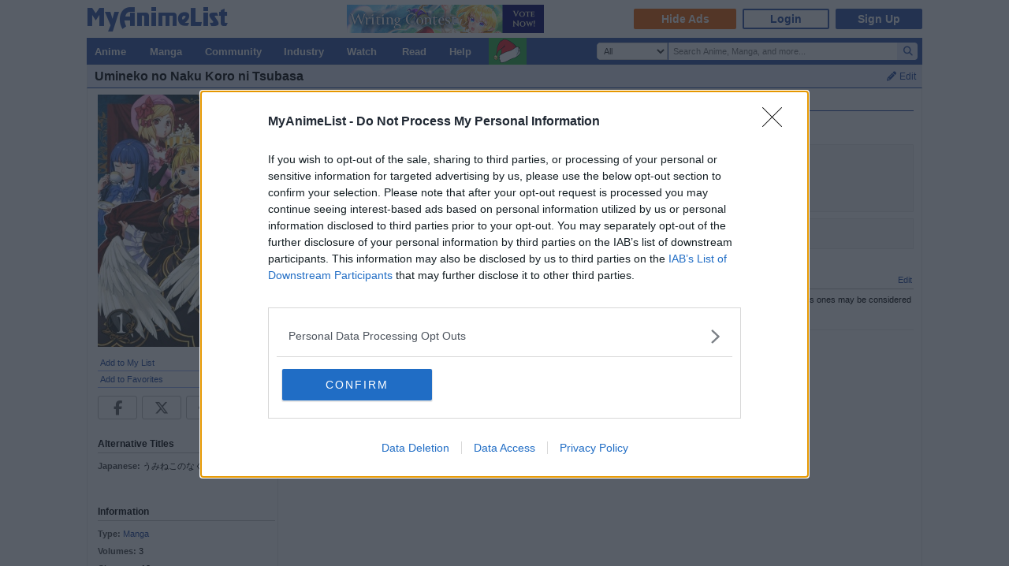

--- FILE ---
content_type: text/html; charset=utf-8
request_url: https://myanimelist.net/manga/26706/Umineko_no_Naku_Koro_ni_Tsubasa?suggestion
body_size: 18092
content:

<!DOCTYPE html PUBLIC "-//W3C//DTD XHTML 1.0 Transitional//EN"
    "http://www.w3.org/TR/xhtml1/DTD/xhtml1-transitional.dtd">

<html lang="en" xmlns:og="http://ogp.me/ns#" xmlns:fb="http://www.facebook.com/2008/fbml" class="appearance-none">
<head>
    
<link rel="preconnect" href="//www.googletagmanager.com/" crossorigin="anonymous"/>
<link rel="preconnect" href="https://cdn.myanimelist.net" crossorigin="anonymous"/>
<title>
Umineko no Naku Koro ni Tsubasa | Manga - MyAnimeList.net
</title>
<meta name="description" content="Looking for information on the manga Umineko no Naku Koro ni Tsubasa? Find out more with MyAnimeList, the world&#039;s most active online anime and manga community and database. A compilation of additional tips written by Ryukishi07 outside of the games. Several of the stories are humorous in tone, but the more serious ones may be considered canon." />

  
<meta name="keywords" content="anime, myanimelist, anime news, manga" />
<link rel="canonical" href="https://myanimelist.net/manga/26706/Umineko_no_Naku_Koro_ni_Tsubasa?suggestion=" />  

    <meta property="og:locale" content="en_US"><meta property="fb:app_id" content="360769957454434"><meta property="og:site_name" content="MyAnimeList.net"><meta name="twitter:card" content="summary"><meta name="twitter:site" content="@myanimelist"><meta property="og:title" content="Umineko no Naku Koro ni Tsubasa"><meta property="og:type" content="books.book"><meta property="og:image" content="https://cdn.myanimelist.net/images/manga/2/134977.jpg"><meta name="twitter:image:src" content="https://cdn.myanimelist.net/r/360x360/images/manga/2/134977.jpg?s=1510390c863cb98ee7da483feac084e7"><meta property="og:url" content="https://myanimelist.net/manga/26706/Umineko_no_Naku_Koro_ni_Tsubasa?suggestion="><meta property="og:description" content="A compilation of additional tips written by Ryukishi07 outside of the games. Several of the stories are humorous in tone, but the more serious ones may be considered canon.">


<meta name="referrer" content="default"><link rel="manifest" href="/manifest.json">

<meta name='csrf_token' content='f87b315a465eff11d2ae2aad55c19de9b42ac410'>
<meta name="fo-verify" content="1e927243-8e02-48e3-b098-a7b78c5b4e36"><meta name="viewport" content="initial-scale=1" /><link rel="preload" as="style" href="https://cdn.myanimelist.net/static/assets/css/pc/style-69f4cdd1c4.css" />
<link rel="preload" as="style" href="https://cdn.myanimelist.net/static/assets/css/pc/dark-dd7eb30ea4.css" />
<link rel="preload" as="script" href="https://cdn.myanimelist.net/static/assets/js/pc/header-5a58ddf3b9.js" />
<link rel="preload" as="script" href="https://cdn.myanimelist.net/static/assets/js/pc/all-ff6ec08ea1.js" />

<link rel="stylesheet" type="text/css" href="https://cdn.myanimelist.net/static/assets/css/pc/style-69f4cdd1c4.css" />
<link rel="stylesheet" type="text/css" href="https://cdn.myanimelist.net/static/assets/css/pc/dark-dd7eb30ea4.css" />

<script type="text/javascript" src="https://cdn.myanimelist.net/static/assets/js/pc/header-5a58ddf3b9.js"></script>
<script type="text/javascript" src="https://cdn.myanimelist.net/static/assets/js/pc/all-ff6ec08ea1.js" id="alljs" data-params='{&quot;origin_url&quot;:&quot;https:\/\/myanimelist.net&quot;}' async="async"></script>



<link rel="search" type="application/opensearchdescription+xml" href="https://myanimelist.net/plugins/myanimelist.xml" title="MyAnimeList" />

<link rel="shortcut icon" sizes="any" type="image/vnd.microsoft.icon" href="https://cdn.myanimelist.net/images/favicon.ico" />
<link rel="icon" sizes="any" type="image/svg+xml" href="https://cdn.myanimelist.net/images/favicon.svg" />

<meta name='recaptcha_site_key' content='6Ld_1aIZAAAAAF6bNdR67ICKIaeXLKlbhE7t2Qz4'>
<script>
window.GRECAPTCHA_SITE_KEY = '6Ld_1aIZAAAAAF6bNdR67ICKIaeXLKlbhE7t2Qz4';
</script>
<script src='https://www.google.com/recaptcha/api.js?render=6Ld_1aIZAAAAAF6bNdR67ICKIaeXLKlbhE7t2Qz4' async defer></script>
<link href="https://fonts.googleapis.com/css?family=Roboto:400,700&display=swap" rel="stylesheet"><script type="text/javascript" src="https://cdn.myanimelist.net/js/quantcast_choice.js?v=1764459539"></script>
<script type="text/javascript" src="https://cdn.myanimelist.net/js/cmp.js?v=1764459539"></script>
<script src="https://btloader.com/tag?o=5110059113906176&upapi=true" async></script>
<!--<script src="https://hb.vntsm.com/v3/live/ad-manager.min.js" type="text/javascript" data-site-id="65a1835ac178db4aeb9540ce" data-mode="scan" async></script>-->
<script>
  var clientDarkMode = window.matchMedia("(prefers-color-scheme:dark)").matches;
  let darkMode = false

  if (clientDarkMode) {
    if (!$('html').hasClass("appearance-light")) { // SystemSetting = Dark && MAL UserSettings != Light
      darkMode = true
    }
  } else if ($('html').hasClass("appearance-dark")) { // MAL UserSettings = Dark
    darkMode = true
  }

    if (darkMode) {
    $('html').addClass("dark-mode");
  }
    $(document).ready(function() {
    if (darkMode) {
      if($('.js-color-pc-constant').length){$('.js-color-pc-constant').addClass("color-pc-constant");}
    }
  });

    window.stripeConfig = {
    disabled: false,
    maintenanceMessage: ""
  };
</script>

</head>

<body onload=" " class="page-common santahat"data-ms="true" data-country-code="US"  data-time="1764459539" >
<div id="myanimelist">

    
  
    <script type='text/javascript'>
    window.MAL.SkinAd.prepareForSkin('');
  </script>

    <div id="ad-skin-bg-left" class="ad-skin-side-outer ad-skin-side-bg bg-left">
    <div id="ad-skin-left" class="ad-skin-side left" style="display: none;">
      <div id="ad-skin-left-absolute-block">
        <div id="ad-skin-left-fixed-block"></div>
      </div>
    </div>
  </div>
        <div class="wrapper santahat"><div id="headerSmall" class="santahat"><a href="/" class="link-mal-logo">MyAnimeList.net</a>    <script>(deployads = window.deployads || []).disablePageSegmentSessionTracking = true; </script>
    <script>(deployads = window.deployads || []).pageSegment = 'manga_title_26706';</script>


<script>
    var trackOutboundLink = function(url) {
        if (typeof ga !== 'undefined') {
            ga('send', 'event', 'outbound', 'click', url, {
                'transport': 'beacon',
                'hitCallback': function(){return true;}
            });
        }
    }
</script><div class="banner-header-anime-straming header-mini-banner" style="right:480px;">
  <a class="ga-click" href="https://myanimelist.net/featured/2410/?utm_source=MAL&utm_medium=TMB_kadokawa" onclick="trackOutboundLink('https://myanimelist.net/featured/2410/?utm_source=MAL&utm_medium=TMB_kadokawa')" data-ga-click-type="mb" data-ga-click-param="mini_banner_20251118_writing_contest"> <img class="ga-impression" src="/c/img/resources/mb/mini_banner_20251118_writing_contest.png" width="250" height="36" alt="WritingContest" title="WritingContest" data-ga-impression-type="mb" data-ga-impression-param="mini_banner_20251118_writing_contest"> </a>
</div>


<div id="header-menu" ><div class="header-menu-login"><a class="btn-mal-service ga-click ga-impression" data-ga-click-type="hide-ads" data-ga-impression-type="hide-ads"
             href="https://myanimelist.net/membership?_location=mal_h_u" onClick="ga_mal_banner()">Hide Ads</a><a class="btn-login" href="https://myanimelist.net/login.php?from=%2Fmanga%2F26706%2FUmineko_no_Naku_Koro_ni_Tsubasa%3Fsuggestion" id="malLogin" onClick="ga_notlogin()">Login</a><a class="btn-signup" href="https://myanimelist.net/register.php?from=%2Fmanga%2F26706%2FUmineko_no_Naku_Koro_ni_Tsubasa%3Fsuggestion" onClick="ga_registration()">Sign Up</a></div></div></div>  <div id="menu" class="santahat">
    <div id="menu_right"><script type="text/x-template" id="incremental-result-item-anime"><div class="list anime" :class="{'focus': focus}"><a
            :href="url"
            class="clearfix logpose-search-content"
            data-l-search-content="true"
            :data-l-area-id="areaId"
            :data-l-module-id="moduleId"
            data-l-module-order="0"
            :data-l-content-id="item.id"
            :data-l-content-type="item.type"
            :data-l-content-order="index"
            data-l-track-view="false"
          ><div class="on" v-if="focus"><span class="image" :style="{'background-image': 'url(' + item.image_url + ')'}"></span><div class="info anime"><div class="name">${ item.name } <span class="media-type">(${ item.payload.media_type })</span></div><div class="extra-info">Aired: ${ item.payload.aired }<br>Score: ${ item.payload.score }<br>Status: ${ item.payload.status }</div></div></div><div class="off" v-if="!focus"><span class="image" :style="{'background-image': 'url(' + item.thumbnail_url + ')'}"></span><div class="info anime"><div class="name">${ item.name }</div><div class="media-type">(${ mediaTypeWithStartYear })</div></div></div></a></div></script><script type="text/x-template" id="incremental-result-item-manga"><div class="list manga" :class="{'focus': focus}"><a
            :href="url"
            class="clearfix logpose-search-content"
            data-l-search-content="true"
            :data-l-area-id="areaId"
            :data-l-module-id="moduleId"
            data-l-module-order="0"
            :data-l-content-id="item.id"
            :data-l-content-type="item.type"
            :data-l-content-order="index"
            data-l-track-view="false"
          ><div class="on" v-if="focus"><span class="image" :style="{'background-image': 'url(' + item.image_url + ')'}"></span><div class="info manga"><div class="name">${ item.name } <span class="media-type">(${ item.payload.media_type })</span></div><div class="extra-info">Published: ${ item.payload.published }<br>Score: ${ item.payload.score }<br>Status: ${ item.payload.status }</div></div></div><div class="off" v-if="!focus"><span class="image" :style="{'background-image': 'url(' + item.thumbnail_url + ')'}"></span><div class="info manga"><div class="name">${ item.name }</div><div class="media-type">(${ mediaTypeWithStartYear })</div></div></div></a></div></script><script type="text/x-template" id="incremental-result-item-character"><div class="list character" :class="{'focus': focus}"><a
            :href="url"
            class="clearfix logpose-search-content"
            data-l-search-content="true"
            :data-l-area-id="areaId"
            :data-l-module-id="moduleId"
            data-l-module-order="0"
            :data-l-content-id="item.id"
            :data-l-content-type="item.type"
            :data-l-content-order="index"
            data-l-track-view="false"
          ><div class="on" v-if="focus"><span class="image" :style="{'background-image': 'url(' + item.image_url + ')'}"></span><div class="info character"><div class="name"  v-html="item.name"></div><div class="extra-info"><ul class="related-works"><li v-for="work in item.payload.related_works" class="fs-i">- ${ work }</li></ul>Favorites: ${ item.payload.favorites }</div></div></div><div class="off" v-if="!focus"><span class="image" :style="{'background-image': 'url(' + item.thumbnail_url + ')'}"></span><div class="info character"><div class="name"  v-html="item.name"></div></div></div></a></div></script><script type="text/x-template" id="incremental-result-item-person"><div class="list person" :class="{'focus': focus}"><a
            :href="url"
            class="clearfix logpose-search-content"
            data-l-search-content="true"
            :data-l-area-id="areaId"
            :data-l-module-id="moduleId"
            data-l-module-order="0"
            :data-l-content-id="item.id"
            :data-l-content-type="item.type"
            :data-l-content-order="index"
            data-l-track-view="false"
          ><div class="on" v-if="focus"><span class="image" :style="{'background-image': 'url(' + item.image_url + ')'}"></span><div class="info person"><div class="name">${ item.name }</div><div class="extra-info"><span v-if="item.payload.alternative_name">${ item.payload.alternative_name }<br></span>Birthday: ${ item.payload.birthday }<br>Favorites: ${ item.payload.favorites }</div></div></div><div class="off" v-if="!focus"><span class="image" :style="{'background-image': 'url(' + item.thumbnail_url + ')'}"></span><div class="info person"><div class="name">${ item.name }</div></div></div></a></div></script><script type="text/x-template" id="incremental-result-item-company"><div class="list company" :class="{'focus': focus}"><a
            :href="url"
            class="clearfix logpose-search-content"
            data-l-search-content="true"
            :data-l-area-id="areaId"
            :data-l-module-id="moduleId"
            data-l-module-order="0"
            :data-l-content-id="item.id"
            :data-l-content-type="item.type"
            :data-l-content-order="index"
            data-l-track-view="false"
          ><div class="on" v-if="focus"><span class="image" :style="{'background-image': 'url(' + item.image_url + ')'}"></span><div class="info company"><div class="name">${ item.name }</div><div class="extra-info"><span v-if="item.payload.japanese">(${ item.payload.japanese })<br></span>
                        Anime titles: ${ item.payload.num_animes.toLocaleString() }<br>
                        Favorites: ${item.payload.favorites.toLocaleString()}
                    </div></div></div><div class="off" v-if="!focus"><span class="image" :style="{'background-image': 'url(' + item.thumbnail_url + ')'}"></span><div class="info company"><div class="name">${ item.name }</div></div></div></a></div></script><script type="text/x-template" id="incremental-result-item-store"><div class="list store" :class="{'focus': focus}"><a
            :href="url"
            class="clearfix logpose-search-content"
            data-l-search-content="true"
            :data-l-area-id="areaId"
            :data-l-module-id="moduleId"
            data-l-module-order="0"
            :data-l-content-id="item.id"
            :data-l-content-type="item.type"
            :data-l-content-order="index"
            data-l-track-view="false"
          ><div class="on" v-if="focus"><span class="image" :style="{'background-image': 'url(' + item.image_url + ')'}"></span><div class="info store"></div></div><div class="off" v-if="!focus"><span class="image" :style="{'background-image': 'url(' + item.thumbnail_url + ')'}"></span><div class="info store"></div></div></a></div></script><script type="text/x-template" id="incremental-result-item-club"><div class="list club" :class="{'focus': focus}"><a
            :href="url"
            class="clearfix logpose-search-content"
            data-l-search-content="true"
            :data-l-area-id="areaId"
            :data-l-module-id="moduleId"
            data-l-module-order="0"
            :data-l-content-id="item.id"
            :data-l-content-type="item.type"
            :data-l-content-order="index"
            data-l-track-view="false"
          ><div class="on" v-if="focus"><span class="image" :style="{'background-image': 'url(' + item.image_url + ')'}"></span><div class="info club"><div class="name">${ item.name }</div><div class="extra-info">Members: ${ item.payload.members }<br>Category: ${ item.payload.category }<br>Created by: ${ item.payload.created_by }</div></div></div><div class="off" v-if="!focus"><span class="image" :style="{'background-image': 'url(' + item.thumbnail_url + ')'}"></span><div class="info club"><div class="name">${ item.name }</div></div></div></a></div></script><script type="text/x-template" id="incremental-result-item-user"><div class="list user" :class="{'focus': focus}"><a
            :href="url"
            class="clearfix logpose-search-content"
            data-l-search-content="true"
            :data-l-area-id="areaId"
            :data-l-module-id="moduleId"
            data-l-module-order="0"
            :data-l-content-id="item.id"
            :data-l-content-type="item.type"
            :data-l-content-order="index"
            data-l-track-view="false"
          ><div class="on" v-if="focus"><span class="image" :style="{'background-image': 'url(' + item.image_url + ')'}"></span><div class="info user"><div class="name">${ item.name }</div><div class="extra-info"><span v-if="item.payload.authority">${ item.payload.authority }<br></span>Joined: ${ item.payload.joined }</div></div></div><div class="off" v-if="!focus"><span class="image" :style="{'background-image': 'url(' + item.thumbnail_url + ')'}"></span><div class="info user"><div class="name">${ item.name }</div></div></div></a></div></script><script type="text/x-template" id="incremental-result-item-news"><div class="list news" :class="{'focus': focus}"><a
            :href="url"
            class="clearfix logpose-search-content"
            data-l-search-content="true"
            :data-l-area-id="areaId"
            :data-l-module-id="moduleId"
            data-l-module-order="0"
            :data-l-content-id="item.id"
            :data-l-content-type="item.type"
            :data-l-content-order="index"
            data-l-track-view="false"
          ><div class="on" v-if="focus"><span class="image" :style="{'background-image': 'url(' + item.image_url + ')'}"></span><div class="info news"><div class="name">${ item.name }</div><div class="extra-info">${ item.payload.date }</div></div></div><div class="off" v-if="!focus"><span class="image" :style="{'background-image': 'url(' + item.thumbnail_url + ')'}"></span><div class="info news"><div class="name">${ item.name }</div><div class="media-type">${ item.payload.date }</div></div></div></a></div></script><script type="text/x-template" id="incremental-result-item-featured"><div class="list featured" :class="{'focus': focus}"><a
            :href="url"
            class="clearfix logpose-search-content"
            data-l-search-content="true"
            :data-l-area-id="areaId"
            :data-l-module-id="moduleId"
            data-l-module-order="0"
            :data-l-content-id="item.id"
            :data-l-content-type="item.type"
            :data-l-content-order="index"
            data-l-track-view="false"
          ><div class="on" v-if="focus"><span class="image" :style="{'background-image': 'url(' + item.image_url + ')'}"></span><div class="info featured"><div class="name">${ item.name }</div><div class="extra-info">${ item.payload.date }</div></div></div><div class="off" v-if="!focus"><span class="image" :style="{'background-image': 'url(' + item.thumbnail_url + ')'}"></span><div class="info featured"><div class="name">${ item.name }</div><div class="media-type">${ item.payload.date }</div></div></div></a></div></script><script type="text/x-template" id="incremental-result-item-forum"><div class="list forum" :class="{'focus': focus}"><a
            :href="url"
            class="clearfix logpose-search-content"
            data-l-search-content="true"
            :data-l-area-id="areaId"
            :data-l-module-id="moduleId"
            data-l-module-order="0"
            :data-l-content-id="item.id"
            :data-l-content-type="item.type"
            :data-l-content-order="index"
            data-l-track-view="false"
          ><div class="on" v-if="focus"><span class="image" :style="{'background-image': 'url(' + item.image_url + ')'}"></span><div class="info forum"><div class="name"><span v-show="item.payload.work_title">${ item.payload.work_title}
                      <i class="fa-solid fa-caret-right"></i></span> ${ item.name }</div><div class="extra-info">${ item.payload.date }<br><span>in ${ item.payload.category }</span></div></div></div><div class="off" v-if="!focus"><span class="image" :style="{'background-image': 'url(' + item.thumbnail_url + ')'}"></span><div class="info forum"><div class="name"><span v-show="item.payload.work_title">${ item.payload.work_title}
                      <i class="fa-solid fa-caret-right"></i></span> ${ item.name }</div><div class="media-type">${ item.payload.date }</div></div></div></a></div></script><script type="text/x-template" id="incremental-result-item-separator"><div class="list separator"><div class="separator"><span v-show="item.name == 'anime'">Anime</span><span v-show="item.name == 'manga'">Manga</span><span v-show="item.name == 'character'">Characters</span><span v-show="item.name == 'person'">People</span><span v-show="item.name == 'company'">Companies</span></div></div></script><div id="top-search-bar" class="js-color-pc-constant"><form id="searchBar" method="get" class="searchBar" @submit.prevent="jump()"><div class="form-select-outer fl-l"><select name="type" id="topSearchValue" class="inputtext" v-model="type"><option value="all">All</option><option value="anime">Anime</option><option value="manga">Manga</option><option value="character">Characters</option><option value="person">People</option><option value="company">Companies</option><option value="store">Manga Store</option><option value="news">News</option><option value="featured">Featured Articles</option><option value="forum">Forum</option><option value="club">Clubs</option><option value="user">Users</option></select></div><input v-model="keyword" id="topSearchText" type="search"
            data-l-area-id="header"
            name="topkeyword" class="inputtext fl-l logpose-search" placeholder="Search Anime, Manga, and more..."
            size="30" autocomplete="off"
            @keydown.up.prevent="moveSelection(-1)" @keydown.down.prevent="moveSelection(1)"
            @focus="isFocused = true" @blur="isFocused = false"><button id="topSearchButon" class="fl-l" :class="{'notActive': (keyword.length < 3)}" type="submit"><i class="fa-solid fa-magnifying-glass"></i></button></form><div id="topSearchResultList" class="incrementalSearchResultList" :style="{display: (showResult ? 'block' : 'none')}" @mousedown.prevent=""><div v-for="(item, i) in items" @mouseover="selection=i"><component :is="resolveComponent(item)" area-id="header" module-id="search" :item="item" :index="i" :focus="selection == i" :url="generateItemPageUrl(item)"></component></div><div class="list list-bottom" :class="{'focus': selection == -1}" @mouseover="selection = -1"
               :style="{display: (showViewAllLink ? 'block' : 'none')}"><a :href="resultPageUrl">
              View all results for <span class="fw-b">${ keyword }</span><i v-show="isRequesting" class="fa-solid fa-spinner fa-spin ml4"></i></a></div></div></div></div><div id="menu_left">
      <ul id="nav" class="js-color-pc-constant">
        <li class="small"><a href="#" class="non-link">Anime</a><ul class="x2-wider">
            <li><a href="https://myanimelist.net/anime.php?_location=mal_h_m">Anime Search</a></li>
            <li><a href="https://myanimelist.net/topanime.php?_location=mal_h_m">Top Anime</a></li>
            <li><a href="https://myanimelist.net/anime/season?_location=mal_h_m">Seasonal Anime</a></li>
                        <li><a href="https://myanimelist.net/watch/episode?_location=mal_h_m_a">Videos</a></li>
            <li><a href="https://myanimelist.net/reviews.php?t=anime&amp;_location=mal_h_m">Reviews</a></li>
            <li><a href="https://myanimelist.net/recommendations.php?s=recentrecs&amp;t=anime&amp;_location=mal_h_m">Recommendations</a></li>
            <li><a href="https://myanimelist.net/forum?topicid=2196122&amp;_location=mal_h_m">2025 Challenge</a></li><li><a href="https://fal.myanimelist.net/fall_2025?utm_source=MAL&amp;utm_medium=headermenu_falfall2025&amp;utm_content=announce&amp;_location=mal_h_m" class="menu-fal-fall-icon">Fantasy Anime League</a></li></ul>
        </li>
        <li class="small"><a href="#" class="non-link">Manga</a>
          <ul class="x-wider">
            <li><a href="https://myanimelist.net/manga.php?_location=mal_h_m">Manga Search</a></li>
            <li><a href="https://myanimelist.net/topmanga.php?_location=mal_h_m">Top Manga</a></li>
            <li><a href="https://myanimelist.net/manga/adapted?_location=mal_h_m" class="menu-new">Adapted to Anime</a></li>
            <li><a href="https://myanimelist.net/store?_location=mal_h_m">Manga Store</a></li>
            <li><a href="https://myanimelist.net/reviews.php?t=manga&amp;_location=mal_h_m">Reviews</a></li>
            <li><a href="https://myanimelist.net/recommendations.php?s=recentrecs&amp;t=manga&amp;_location=mal_h_m">Recommendations</a></li>
            <li><a href="https://myanimelist.net/forum?topicid=2205133&amp;_location=mal_h_m">2025 Challenge</a></li>
          </ul>
        </li>
        <li><a href="#" class="non-link">Community</a>
          <ul>
            <li><a href="https://myanimelist.net/stacks?_location=mal_h_m">Interest Stacks</a></li>
            <li><a href="https://myanimelist.net/forum/?_location=mal_h_m">Forums</a></li>
            <li><a href="https://myanimelist.net/clubs.php?_location=mal_h_m">Clubs</a></li>
            <li><a href="https://myanimelist.net/blog.php?_location=mal_h_m">Blogs</a></li>
            <li><a href="https://myanimelist.net/users.php?_location=mal_h_m">Users</a></li>
          </ul>
        </li>
        <li class="small2"><a href="#" class="non-link">Industry</a>
          <ul class="wider">
            <li><a href="https://myanimelist.net/news?_location=mal_h_m">News</a></li>
            <li><a href="https://myanimelist.net/featured?_location=mal_h_m">Featured Articles</a></li>
            <li><a href="https://myanimelist.net/people.php?_location=mal_h_m">People</a></li>
            <li><a href="https://myanimelist.net/character.php?_location=mal_h_m">Characters</a></li>
            <li><a href="https://myanimelist.net/company?_location=mal_h_m">Companies</a></li>
            <li><a href="https://mxj.myanimelist.net/?_location=mal_h_m">MAL×Japan</a></li>
          </ul>
        </li>
        <li class="small"><a href="#" class="non-link">Watch</a>
          <ul class="wider">
            <li><a href="https://myanimelist.net/watch/episode?_location=mal_h_m">Episode Videos</a></li>
            <li><a href="https://myanimelist.net/watch/promotion?_location=mal_h_m">Anime Trailers</a></li>
          </ul>
        </li>
        <li class="smaller"><a href="#" class="non-link">Read</a>
          <ul class="wider">
            <li><a href="https://myanimelist.net/store?_location=mal_h_m">Manga Store</a></li>
          </ul>
        </li>
        <li class="smaller"><a href="#" class="non-link">Help</a>
          <ul class="wide">
            <li><a href="https://myanimelist.net/about.php?_location=mal_h_m">About</a></li>
            <li><a href="https://myanimelist.net/about.php?go=support&amp;_location=mal_h_m">Support</a></li>
            <li><a href="https://myanimelist.net/advertising?_location=mal_h_m">Advertising</a></li>
            <li><a href="https://myanimelist.net/forum/?topicid=515949&amp;_location=mal_h_m">FAQ</a></li>
            <li><a href="https://myanimelist.net/modules.php?go=report&amp;_location=mal_h_m">Report</a></li>
            <li><a href="https://myanimelist.net/staff?_location=mal_h_m">Staff</a></li>
            <li><a class="ga-click ga-impression" data-ga-click-type="supporter-lp-menu" data-ga-impression-type="supporter-lp-menu"
              href="https://myanimelist.net/membership?_location=mal_h_m">MAL Supporter</a></li>
          </ul>
        </li>
        
            <li class="santahat">          <a href="https://myanimelist.net/forum/?topicid=2241493&amp;utm_source=MAL&amp;utm_medium=globalmenu_secretsanta2025" class="pt0 santahat">
                      <img src="https://cdn.myanimelist.net/images/event/2016_christmas/MAL-Christmas-Hat.png"
                 srcset="https://cdn.myanimelist.net/images/event/2016_christmas/MAL-Christmas-Hat.png 1x,
                       https://cdn.myanimelist.net/images/event/2016_christmas/MAL-Christmas-Hat.png 2x"
                 alt="Santa Hat 2025"
                 width="37"
                 height="34">
          </a>
        </li>
      
      </ul>
    </div>  </div><div id="contentWrapper" itemscope itemtype="http://schema.org/Product"><div><h1 class="h1 edit-info">
      <span class="h1-title"><span itemprop="name">Umineko no Naku Koro ni Tsubasa</span></span><div class="header-right">
          <a href="https://myanimelist.net/login.php?from=%2Fmanga%2F26706%2FUmineko_no_Naku_Koro_ni_Tsubasa%3Fsuggestion&amp;error=login_required" class="js-manga-edit-info-button"><i class="fa-solid fa-pencil mr4"></i>Edit</a>
<div id="editdiv" class="fw-n fs11">
  <form method="GET" action="https://myanimelist.net/dbchanges.php" class="di-i">
    <input type="hidden" name="mid" value="26706">
    <div class="pb8">What would you like to edit?</div>
        <select name="t" id="t" class="inputtext"><option value="synopsis">Synopsis</option><option value="background">Background</option><option value="alternative_titles">Alternative Titles</option><option value="pic">Picture</option><option value="chapvol">Chapters/Volumes</option><option value="pubdates">Publishing Dates</option><option value="relations">Relations</option><option value="type">Type</option><option value="external_link">External Links</option></select>
     &nbsp;<input type="submit" value="Go" class="inputButton flat btn-middle">
  </form>
</div>
</div></h1></div><div id="content" >

<table border="0" cellpadding="0" cellspacing="0" width="100%">
<tr>
<td class="borderClass" width="225" style="border-width: 0 1px 0 0;" valign="top"><div class="leftside" style="width: 225px"><div style="text-align: center;"><a href="https://myanimelist.net/manga/26706/Umineko_no_Naku_Koro_ni_Tsubasa/pics"><img class="lazyload" data-src="https://cdn.myanimelist.net/images/manga/2/134977.jpg" alt="Umineko no Naku Koro ni Tsubasa" itemprop="image" class="ac"></a></div><div class="v-affiliate-amazon-button" data-v-ga-type="buy_manga_amazon_manga_title_left" data-v="null"></div><div class="profileRows pb0">                    <a href="https://myanimelist.net/ownlist/manga/add?selected_manga_id=26706&amp;hideLayout=1&amp;click_type=list-add-manga-title-btn&amp;more_type=1" class="js-form-user-status js-form-user-status-btn Lightbox_AddEdit btn-addEdit-large btn-user-status-add-list ga-click ga-impression" onclick="dataLayer.push({'event':'ga-js-event','ga-js-event-type':'list-add-manga-title-btn'})" data-ga-click-type=list-add-manga-title-btn data-ga-impression-type=list-add-manga-title-btn>Add to My List</a></div>
    <div id="addtolist" class="addtolist-block js-manga-addtolist-block" style="display:none;">
        <input type="hidden" id="myinfo_manga_id" value="26706"><table border="0" cellpadding="0" cellspacing="0" width="100%"><span class="notice_open_public pb4">* Your list is public by default.</span>
        <tr>
        <td class="spaceit">Status:</td>
        <td class="spaceit"><select id="myinfo_status" name="myinfo_status" class="inputtext js-manga-status-dropdown"><option value="1" >Reading</option><option value="2" >Completed</option><option value="3" >On-Hold</option><option value="4" >Dropped</option><option value="6" >Plan to Read</option></select></td>
        </tr>
        <tr>
        <td class="spaceit">Chap. Read:</td>
        <td class="spaceit"><input type="text" id="myinfo_chapters" size="3" maxlength="4" class="inputtext" value=""> / <span id="totalChaps">13</span></td>
        </tr>
        <tr>
        <td class="spaceit">Vol. Read:</td>
        <td class="spaceit"><input type="text" id="myinfo_volumes" size="3" maxlength="4" class="inputtext" value=""> / <span id="totalVols">3</span></td>
        </tr>
        <tr>
        <td class="spaceit">Your Score:</td>
        <td class="spaceit"><select id="myinfo_score" name="myinfo_score" class="inputtext"><option value="0">Select</option><option value="10" >(10) Masterpiece</option><option value="9" >(9) Great</option><option value="8" >(8) Very Good</option><option value="7" >(7) Good</option><option value="6" >(6) Fine</option><option value="5" >(5) Average</option><option value="4" >(4) Bad</option><option value="3" >(3) Very Bad</option><option value="2" >(2) Horrible</option><option value="1" >(1) Appalling</option></select></td>
        </tr>
        
        <tr>
          <td>&nbsp;</td>
          <td><input type="button" name="myinfo_submit" value="Add" class="inputButton js-manga-add-button"> <span id="addtolistresult"><a href="/ownlist/manga/add?selected_manga_id=26706">Add Detailed Info</a></span></td>
		</tr>
		</table>
    <div id="myinfoDisplay" style="padding-left: 82px; margin-top: 3px;"></div>
		</div>
		<div id="profileRows" class="pt0"><a href="https://myanimelist.net/login.php?from=%2Fmanga%2F26706%2FUmineko_no_Naku_Koro_ni_Tsubasa%3Fsuggestion&amp;error=login_required" style="font-weight: normal;"><span id="favOutput">Add to Favorites</span></a></div><div class="js-sns-icon-container icon-block "><a data-ga-network="facebook" data-ga-screen="Share Button Location: common" class="js-share-button-popup js-share-button-tracking sprite-icon-social icon-social icon-facebook" target="_blank" href="http://www.facebook.com/share.php?u=https%3A%2F%2Fmyanimelist.net%2Fmanga%2F26706%2FUmineko_no_Naku_Koro_ni_Tsubasa"><div class="ga-click" data-ga-click-type="share-facebook" data-ga-click-param=><i title="Facebook" class="fa-brands fa-facebook-f" data-ga-click-type="share-facebook" data-ga-click-param= ></i></div></a><a data-ga-network="twitter" data-ga-screen="Share Button Location: common" class="js-share-button-popup js-share-button-tracking sprite-icon-social icon-social icon-twitter" target="_blank" href="http://x.com/share?related=MyAnimeList.net&amp;via=myanimelist&amp;url=https%3A%2F%2Fmyanimelist.net%2Fmanga%2F26706%2FUmineko_no_Naku_Koro_ni_Tsubasa&amp;text=Umineko%20no%20Naku%20Koro%20ni%20Tsubasa&amp;hashtags=manga"><div class="ga-click" data-ga-click-type="share-twitter" data-ga-click-param=><i title="X" class="fa-brands fa-x-twitter" data-ga-click-type="share-twitter" data-ga-click-param=></i></div></a><a data-ga-network="reddit" data-ga-screen="Share Button Location: common" class="js-share-button-popup js-share-button-tracking sprite-icon-social icon-social icon-reddit" target="_blank" href="http://reddit.com/submit?url=https%3A%2F%2Fmyanimelist.net%2Fmanga%2F26706%2FUmineko_no_Naku_Koro_ni_Tsubasa&amp;title=Umineko%20no%20Naku%20Koro%20ni%20Tsubasa"><div class="ga-click" data-ga-click-type="share-reddit" data-ga-click-param=><i title="Reddit" class="fa-brands fa-reddit-alien" data-ga-click-type="share-reddit" data-ga-click-param=></i></div></a><a data-ga-network="tumblr" data-ga-screen="Share Button Location: common" class="js-share-button-popup js-share-button-tracking sprite-icon-social icon-social icon-tumblr" target="_blank" href="http://www.tumblr.com/share/link?url=https%3A%2F%2Fmyanimelist.net%2Fmanga%2F26706%2FUmineko_no_Naku_Koro_ni_Tsubasa&amp;name=Umineko%20no%20Naku%20Koro%20ni%20Tsubasa"><div class="ga-click" data-ga-click-type="share-tumblr" data-ga-click-param=><i title="Tumblr" class="fa-brands fa-tumblr" data-ga-click-type="share-tumblr" data-ga-click-param=></i></div></a></div><br><h2>Alternative Titles</h2><div class="spaceit_pad"><span class="dark_text">Japanese:</span> うみねこのなく頃に翼</div><br><br><h2>Information</h2><div class="spaceit_pad"><span class="dark_text">Type:</span> <a href="/topmanga.php?type=manga">Manga</a></div>
<div class="spaceit_pad"><span class="dark_text">Volumes:</span> 3
</div>
<div class="spaceit_pad"><span class="dark_text">Chapters:</span> 13
</div>
<div class="spaceit_pad"><span class="dark_text">Status:</span> Finished</div>
<div class="spaceit_pad"><span class="dark_text">Published:</span> Apr  25, 2011 to Apr  25, 2013</div>
        <div class="spaceit_pad">
                    <span class="dark_text">Genres:</span>
                            <span itemprop="genre" style="display:none">Drama</span>
            <a href="/manga/genre/8/Drama" title="Drama">
                Drama</a>,                    <span itemprop="genre" style="display:none">Fantasy</span>
            <a href="/manga/genre/10/Fantasy" title="Fantasy">
                Fantasy</a>,                    <span itemprop="genre" style="display:none">Mystery</span>
            <a href="/manga/genre/7/Mystery" title="Mystery">
                Mystery</a>,                    <span itemprop="genre" style="display:none">Supernatural</span>
            <a href="/manga/genre/37/Supernatural" title="Supernatural">
                Supernatural</a>            </div>
                <div class="spaceit_pad">
                    <span class="dark_text">Demographic:</span>
                            <span itemprop="genre" style="display:none">Seinen</span>
            <a href="/manga/genre/41/Seinen" title="Seinen">
                Seinen</a>            </div>
    
<div class="spaceit_pad"><span class="dark_text">Serialization:</span>
    <a href="/manga/magazine/705/Big_Gangan" title="Big Gangan">Big Gangan</a></div><div class="spaceit_pad"><span class="dark_text">Authors:</span>
    <a href="/people/5092/Ryukishi07">Ryukishi07</a> (Story), <a href="/people/33785/Fumi_Itou">Itou, Fumi</a> (Art)</div><br>
<h2>Statistics</h2><div class="spaceit_pad po-r js-statistics-info di-i" data-id="info1" itemprop="aggregateRating" itemscope itemtype="http://schema.org/AggregateRating" ><span class="dark_text">Score:</span> <span><span itemprop="ratingValue" class="score-label score-7">7.48</span><sup><small>1</small></sup> <small>(scored by <span itemprop="ratingCount" style="display:none;">500</span>500 users)</small><meta itemprop="bestRating" content="10"><meta itemprop="worstRating" content="1"></span><div class="statistics-info info1"><small><sup>1</sup> indicates a <a href="javascript:void(0);" onclick="window.open('/info.php?go=topanime','topanime','menubar=no,scrollbars=no,status=no,width=500,height=380');">weighted score</a>.</small></div></div><div class="spaceit_pad po-r js-statistics-info di-ib" data-id="info2">  <span class="dark_text">Ranked:</span> #3241<sup><small>2</small></sup>  <div class="statistics-info info2"><small><sup>2</sup> based on the <a href="/topmanga.php">top manga</a> page. Please note that 'R18+' titles are excluded.</small></div></div><div class="spaceit_pad"><span class="dark_text">Popularity:</span> #11239</div>
<div class="spaceit_pad"><span class="dark_text">Members:</span> 1,820</div>
<div class="spaceit_pad"><span class="dark_text">Favorites:</span> 6</div><br /><h2>Available At</h2><div class="external_links"><a href="http://www.square-enix.com/jp/magazine/biggangan/introduction/umineko/index.shtml" target="_blank" class="link ga-click" data-ga-click-type="external-links-manga-pc-official-site"><i class="link_icon fas fa-link"></i><div class="caption">Official Site</div></a></div>  <div class="clearfix mauto mt16" style="width:160px;padding-right10px;"></div></div></td><td valign="top" style="padding-left: 5px;"><div class="rightside js-scrollfix-bottom-rel"><div style="width:728px; margin:0 auto"></div>
	<a name="lower"></a>
	<div id="horiznav_nav" style="margin: 5px 0 10px 0;">
			<ul style="margin-right: 0; padding-right: 0;">
			<li><a href="/manga/26706/Umineko_no_Naku_Koro_ni_Tsubasa" class="horiznav_active">Details</a></li>
			<li><a  href="/manga/26706/Umineko_no_Naku_Koro_ni_Tsubasa/characters">Characters</a></li>
			<li><a  href="/manga/26706/Umineko_no_Naku_Koro_ni_Tsubasa/stats">Stats</a></li>
			<li><a  href="/manga/26706/Umineko_no_Naku_Koro_ni_Tsubasa/reviews">Reviews</a></li>
            <li><a  href="/manga/26706/Umineko_no_Naku_Koro_ni_Tsubasa/userrecs">Recommendations</a>
			<li><a  href="/manga/26706/Umineko_no_Naku_Koro_ni_Tsubasa/stacks">Interest Stacks</a>
			<li><a  href="/manga/26706/Umineko_no_Naku_Koro_ni_Tsubasa/news">News</a></li>
			<li><a  href="/manga/26706/Umineko_no_Naku_Koro_ni_Tsubasa/forum">Forum</a></li>
			<li><a  href="/manga/26706/Umineko_no_Naku_Koro_ni_Tsubasa/clubs">Clubs</a></li>
			<li><a  href="/manga/26706/Umineko_no_Naku_Koro_ni_Tsubasa/pics">Pictures</a></li>
			</ul>
	</div>
	


                    <div class="breadcrumb " itemscope itemtype="http://schema.org/BreadcrumbList"><div class="di-ib" itemprop="itemListElement" itemscope itemtype="http://schema.org/ListItem"><a href="https://myanimelist.net/" itemprop="item"><span itemprop="name">
              Top
            </span></a><meta itemprop="position" content="1"></div>&nbsp; &gt; &nbsp;<div class="di-ib" itemprop="itemListElement" itemscope itemtype="http://schema.org/ListItem"><a href="https://myanimelist.net/manga.php" itemprop="item"><span itemprop="name">
              Manga
            </span></a><meta itemprop="position" content="2"></div>&nbsp; &gt; &nbsp;<div class="di-ib" itemprop="itemListElement" itemscope itemtype="http://schema.org/ListItem"><a href="https://myanimelist.net/manga/26706/Umineko_no_Naku_Koro_ni_Tsubasa" itemprop="item"><span itemprop="name">
              Umineko no Naku Koro ni Tsubas...
            </span></a><meta itemprop="position" content="3"></div></div>



<table border="0" cellspacing="0" cellpadding="0" width="100%">
	<tr>
	<td valign="top" class="pb24"><div class="pb24"><div class="di-t w100 mt12"><div class="anime-detail-header-stats di-tc va-t"><div class="stats-block po-r clearfix"><div class="fl-l score" data-title="score" data-user="500 users" title="indicates a weighted score. Please note that 'Not yet aired' titles are excluded."><div class="score-label score-7">7.48</div></div><div class="po-a di-ib ml12 pl20 pt8"><span class="numbers ranked" title="based on the top anime page. Please note that 'Not yet aired' and 'R18+' titles are excluded.">Ranked <strong>#3241</strong></span><span class="numbers popularity">Popularity <strong>#11239</strong></span><span class="numbers members">Members <strong>1,820</strong></span></div><div class="information-block"><span class="information type"><a href="https://myanimelist.net/topmanga.php?type=manga">Manga</a></span><span class="information season"><a href="/manga/magazine/705/Big_Gangan" title="Big Gangan">Big Gangan</a></span><span class="information studio author"><a href="/people/5092/Ryukishi07">Ryukishi07</a> (Story), <a href="/people/33785/Fumi_Itou">Itou, Fumi</a> (Art)
        </span></div></div><div class="user-status-block js-user-status-block fn-grey6 clearfix al mt8 po-r" data-type="manga"><input type="hidden" id="myinfo_anime_id" value="26706"><a href="https://myanimelist.net/ownlist/manga/add?selected_manga_id=26706&amp;hideLayout=1&amp;click_type=list-add-anime-title-btn-add-to-my-list&amp;more_type=1&amp;only_white=1" class="js-form-user-status js-form-user-status-btn Lightbox_AddEdit btn-addEdit-large btn-user-status-add-list ga-click btn-add-list-anim-ripple ga-impression" onclick="dataLayer.push({'event':'ga-js-event','ga-js-event-type':'list-add-anime-title-btn-add-to-my-list'})" data-ga-click-type=list-add-anime-title-btn-add-to-my-list data-ga-impression-type=list-add-anime-title-btn-add-to-my-list>Add to My List</a><div id="tooltip-block" style="display: none;"><div class="mal-btn-toolbar mt12"><a href="#" class="mal-btn outline secondary" data-status="1">Reading</a><a href="#" class="mal-btn outline secondary" data-status="2">Completed</a><a href="#" class="mal-btn outline secondary" data-status="6">Plan to Read</a></div></div><script type="text/javascript">
          (function($){
            $(window).on('load', ()=> {
                            $('#myanimelist .user-status-block a.js-form-user-status').malTooltip({
                header: 'Get started',
                body: '<p>Try making your own Manga List! (No sign-up required)</p>',
              })
                          })
          })(jQuery);
        </script><select name="myinfo_score" id="myinfo_score" class="form-user-score js-form-user-score ml8" disabled="disabled"><option selected="selected" value="0">Select</option><option value="10">(10) Masterpiece</option><option value="9">(9) Great</option><option value="8">(8) Very Good</option><option value="7">(7) Good</option><option value="6">(6) Fine</option><option value="5">(5) Average</option><option value="4">(4) Bad</option><option value="3">(3) Very Bad</option><option value="2">(2) Horrible</option><option value="1">(1) Appalling</option></select><div class="di-ib form-user-episode ml8 disabled">
        Volumes: <input type="text" id="myinfo_volumes" name="myinfo_volumes" class="inputtext js-user-episode-seen" value="0" disabled style="width:28px;">/<span id="totalVols" data-num="3">3</span><a href="javascript:void(0);" class="js-btn-count increase volume ml4"><i class="fa-solid fa-circle-plus"></i></a></div><div class="di-ib form-user-episode ml8 disabled">
        Chapters: <input type="text" id="myinfo_chapters" name="myinfo_chapters" class="inputtext js-user-episode-seen" value="0" disabled style="width:28px;">/<span id="totalChaps" data-num="13">13</span><a href="javascript:void(0);" class="js-btn-count increase chapter ml4"><i class="fa-solid fa-circle-plus"></i></a></div></div></div></div><div class="js-myinfo-error badresult-text al pb4" style="display:none;"></div>
</div><h2><div class="floatRightHeader"><a href="/dbchanges.php?mid=26706&t=synopsis" style="font-weight: normal;">Edit</a></div>Synopsis</h2><span itemprop="description">A compilation of additional tips written by Ryukishi07 outside of the games. Several of the stories are humorous in tone, but the more serious ones may be considered canon.</span><div class="border_top" style="padding:16px 0px 0px 0px;margin:14px 0px 0px 0px;"><div style="padding: 20px 0 20px 40px; float: left; position: relative; z-index: 1;"><div class="sUaidzctQfngSNMH-pdatla">
      <div id="D_300x250_1" class="ad-sas mauto ac" data-ad-target="%7B%22manga_id%22%3A%5B26706%5D%2C%22display%22%3A%5B%22details%22%5D%2C%22genres%22%3A%5B8%2C10%2C7%2C37%5D%2C%22demographics%22%3A%5B41%5D%2C%22country%22%3A%5B%22US%22%5D%7D" data-ad-id="99455" data-ad-pid="1362562" data-ad-sid="394613" style="width:300px; height:250px;"></div>

    </div></div><div style="padding: 20px 40px 20px 0; float: right; position: relative;"><div class="sUaidzctQfngSNMH-pdatla">
      <div id="D_300x250_2" class="ad-sas mauto ac" data-ad-target="%7B%22manga_id%22%3A%5B26706%5D%2C%22display%22%3A%5B%22details%22%5D%2C%22genres%22%3A%5B8%2C10%2C7%2C37%5D%2C%22demographics%22%3A%5B41%5D%2C%22country%22%3A%5B%22US%22%5D%7D" data-ad-id="99456" data-ad-pid="1362562" data-ad-sid="394613" style="width:300px; height:250px;"></div><script data-moa-script src="//flsrv.net/o.js?uid=23b140d5852e4a8c34dcb7c5" type="text/javascript"></script>
    </div></div></div></td></tr><tr><td class="pb24"><div><div class="floatRightHeader"><a href="/dbchanges.php?mid=26706&t=relations" style="font-weight: normal;">Edit</a></div><h2 id="related_entries">Related Entries</h2></div></div><div class="related-entries">
        <div class="entries-tile">
                                                                <div class="entry borderClass ">
              <div class="image">
                <a href="https://myanimelist.net/manga/102649/Umineko_no_Naku_Koro_ni__Saigo_de_Saisho_no_Okurimono">
                  <img src="https://cdn.myanimelist.net/images/spacer.gif" data-src="https://cdn.myanimelist.net/r/50x70/images/manga/2/287099.webp?s=6705c3a69eda36cf25af8116b011d421" data-srcset="https://cdn.myanimelist.net/r/50x70/images/manga/2/287099.webp?s=6705c3a69eda36cf25af8116b011d421 1x,https://cdn.myanimelist.net/r/100x140/images/manga/2/287099.webp?s=f67b0c4ea182c650e4a17ad72d812d95 2x" width="50" class="lazyload" alt="Umineko no Naku Koro ni: Saigo de Saisho no Okurimono" border="0">
                </a>
              </div>
              <div class="content">
                <div class="relation">
                  Adaptation
                  (Novel)
                </div>
                <div class="title">
                  <a href="https://myanimelist.net/manga/102649/Umineko_no_Naku_Koro_ni__Saigo_de_Saisho_no_Okurimono">
                    Umineko no Naku Koro ni: Saigo de Saisho no Okurimono
                  </a>
                </div>
              </div>
                          </div>                        <div class="entry borderClass ">&nbsp;</div></div>
  
        <table class="entries-table">
                                                                            <tr class="">
            <td valign="top" class="ar fw-n borderClass nowrap">
              Alternative Version:
            </td>
            <td width="100%" class="borderClass">
              <ul class="entries">
                                                    <li class=""><a href="https://myanimelist.net/manga/16795/Umineko_no_Naku_Koro_ni_Episode_X__Rokkenjima_of_Higurashi_Crying">Umineko no Naku Koro ni Episode X: Rokkenjima of Higurashi Crying</a> (Manga)</li>
                                                </ul>
            </td>
          </tr>
                                                                      <tr class="">
            <td valign="top" class="ar fw-n borderClass nowrap">
              Parent Story:
            </td>
            <td width="100%" class="borderClass">
              <ul class="entries">
                                                    <li class=""><a href="https://myanimelist.net/manga/3749/Umineko_no_Naku_Koro_ni_-_Episode_1__Legend_of_the_Golden_Witch">Umineko no Naku Koro ni - Episode 1: Legend of the Golden Witch</a> (Manga)</li>
                                                </ul>
            </td>
          </tr>
                                              </table>
    </div>
</td></tr><tr><td class="pb24">
<div class="widget-content">
    <h2><div class="floatRightHeader">
        <a href="https://mxj.myanimelist.net/" style="font-weight: normal; font-size: 11px;">Visit MALxJapan</a>
    </div>MALxJapan -More than just anime-</h2>
    <div class="widget mxj right">
  <div class="widget-header">
          </div>
  <div class="widget-content">
                        <a href="https://mxj.myanimelist.net/animeartacademy?utm_source=MAL&amp;utm_medium=title_mxj_animeartacademy">
                <div class="content anime-mxj">
                    <div class="image"><img src="https://cdn.myanimelist.net/resources/mxj_panel/2025/20251023004544_2023-BF-708x440.png"></div>
                    <div class="text">Anime Art Academy BLACK FRIDAY SALE! Learn to draw anime like a pro</div>
                </div>
            </a>
                    <a href="https://myanimelist.net/featured/2410/?utm_source=MAL&amp;utm_medium=title_mxj_kadokawa">
                <div class="content anime-mxj">
                    <div class="image"><img src="https://cdn.myanimelist.net/resources/mxj_panel/2025/20251118015053_MxJ exposure-354x220@2x.png"></div>
                    <div class="text">MyAnimeList x Honeyfeed Writing Contest 2025 - THE ISEKAI presented by KADOKAWA</div>
                </div>
            </a>
                    <a href="https://mhwc.myanimelist.net/202510/?utm_source=MAL&amp;utm_medium=title_mxj_frontierworks&amp;utm_content=announce1">
                <div class="content anime-mxj">
                    <div class="image"><img src="https://cdn.myanimelist.net/resources/mxj_panel/2025/20251027221823_MxJ exposure-354x220@2x.png"></div>
                    <div class="text">MyAnimeList x Honeyfeed Writing Contest 2025 - Twilight Frontiers Presented by Frontier Works</div>
                </div>
            </a>
              </div>
</div>
</div>
</td></tr><tr><td class="pb24"><h2><div class="floatRightHeader"><a href="/manga/26706/Umineko_no_Naku_Koro_ni_Tsubasa/characters" style="font-weight: normal;">More characters</a></div>Characters</h2><div class="detail-characters-list clearfix"><div class="left-column fl-l divider" style="width:392px;"><table border="0" cellpadding="0" cellspacing="0" width="100%">
    <tr>
      <td valign="top" width="27" class="ac borderClass">
        <div class="picSurround">
          <a href="https://myanimelist.net/character/10285/Beatrice" class="fw-n">
            <img alt="Beatrice" width="42" height="62" data-src="https://cdn.myanimelist.net/r/42x62/images/characters/16/318556.webp?s=737bd869723b2962fe3fe38a4aa13c57" data-srcset="https://cdn.myanimelist.net/r/42x62/images/characters/16/318556.webp?s=737bd869723b2962fe3fe38a4aa13c57 1x, https://cdn.myanimelist.net/r/84x124/images/characters/16/318556.webp?s=33a2171d40ed17721f68c4613f5202bc 2x" class="lazyload" />
          </a>
        </div>
      </td>
      <td valign="top" class="borderClass">
        <a href="https://myanimelist.net/character/10285/Beatrice">Beatrice</a>
        <div class="spaceit_pad">
          <small>Main</small>
        </div>
      </td>
    </tr>
  </table><table border="0" cellpadding="0" cellspacing="0" width="100%">
    <tr>
      <td valign="top" width="27" class="ac borderClass">
        <div class="picSurround">
          <a href="https://myanimelist.net/character/14040/Battler_Ushiromiya" class="fw-n">
            <img alt="Ushiromiya, Battler" width="42" height="62" data-src="https://cdn.myanimelist.net/r/42x62/images/characters/4/83717.webp?s=34d0f7fd3d4b235f9e29dec1414535d6" data-srcset="https://cdn.myanimelist.net/r/42x62/images/characters/4/83717.webp?s=34d0f7fd3d4b235f9e29dec1414535d6 1x, https://cdn.myanimelist.net/r/84x124/images/characters/4/83717.webp?s=2cc5e392577694dad056b65a1dfbaea2 2x" class="lazyload" />
          </a>
        </div>
      </td>
      <td valign="top" class="borderClass">
        <a href="https://myanimelist.net/character/14040/Battler_Ushiromiya">Ushiromiya, Battler</a>
        <div class="spaceit_pad">
          <small>Main</small>
        </div>
      </td>
    </tr>
  </table><table border="0" cellpadding="0" cellspacing="0" width="100%">
    <tr>
      <td valign="top" width="27" class="ac borderClass">
        <div class="picSurround">
          <a href="https://myanimelist.net/character/11840/Frederica_Bernkastel" class="fw-n">
            <img alt="Bernkastel, Frederica" width="42" height="62" data-src="https://cdn.myanimelist.net/r/42x62/images/characters/11/607462.webp?s=0b216e620fd0c22461b755ee362877be" data-srcset="https://cdn.myanimelist.net/r/42x62/images/characters/11/607462.webp?s=0b216e620fd0c22461b755ee362877be 1x, https://cdn.myanimelist.net/r/84x124/images/characters/11/607462.webp?s=dd44c99b39429bcac8d16365e9ee1990 2x" class="lazyload" />
          </a>
        </div>
      </td>
      <td valign="top" class="borderClass">
        <a href="https://myanimelist.net/character/11840/Frederica_Bernkastel">Bernkastel, Frederica</a>
        <div class="spaceit_pad">
          <small>Main</small>
        </div>
      </td>
    </tr>
  </table><table border="0" cellpadding="0" cellspacing="0" width="100%">
    <tr>
      <td valign="top" width="27" class="ac borderClass">
        <div class="picSurround">
          <a href="https://myanimelist.net/character/14044/Jessica_Ushiromiya" class="fw-n">
            <img alt="Ushiromiya, Jessica" width="42" height="62" data-src="https://cdn.myanimelist.net/r/42x62/images/characters/13/99316.webp?s=956d1078c6de51f1bea245df6446690f" data-srcset="https://cdn.myanimelist.net/r/42x62/images/characters/13/99316.webp?s=956d1078c6de51f1bea245df6446690f 1x, https://cdn.myanimelist.net/r/84x124/images/characters/13/99316.webp?s=c9b58ef446db0d9928443314acf475ea 2x" class="lazyload" />
          </a>
        </div>
      </td>
      <td valign="top" class="borderClass">
        <a href="https://myanimelist.net/character/14044/Jessica_Ushiromiya">Ushiromiya, Jessica</a>
        <div class="spaceit_pad">
          <small>Main</small>
        </div>
      </td>
    </tr>
  </table><table border="0" cellpadding="0" cellspacing="0" width="100%">
    <tr>
      <td valign="top" width="27" class="ac borderClass">
        <div class="picSurround">
          <a href="https://myanimelist.net/character/21229/Sakutaro" class="fw-n">
            <img alt="Sakutaro" width="42" height="62" data-src="https://cdn.myanimelist.net/r/42x62/images/characters/7/116913.webp?s=c74b6be6e35b8f1d8731b72d85b0b8e4" data-srcset="https://cdn.myanimelist.net/r/42x62/images/characters/7/116913.webp?s=c74b6be6e35b8f1d8731b72d85b0b8e4 1x, https://cdn.myanimelist.net/r/84x124/images/characters/7/116913.webp?s=0874c44e12180cff22f662bd6bcb6e79 2x" class="lazyload" />
          </a>
        </div>
      </td>
      <td valign="top" class="borderClass">
        <a href="https://myanimelist.net/character/21229/Sakutaro">Sakutaro</a>
        <div class="spaceit_pad">
          <small>Main</small>
        </div>
      </td>
    </tr>
  </table></div><div class="left-right fl-r" style="width:392px;"><table border="0" cellpadding="0" cellspacing="0" width="100%">
    <tr>
      <td valign="top" width="27" class="ac borderClass">
        <div class="picSurround">
          <a href="https://myanimelist.net/character/21084/Toshirou_Gouda" class="fw-n">
            <img alt="Gouda, Toshirou" width="42" height="62" data-src="https://cdn.myanimelist.net/r/42x62/images/characters/13/56644.webp?s=4d6d1dd1c61eff9014931721cd05059c" data-srcset="https://cdn.myanimelist.net/r/42x62/images/characters/13/56644.webp?s=4d6d1dd1c61eff9014931721cd05059c 1x, https://cdn.myanimelist.net/r/84x124/images/characters/13/56644.webp?s=dda65ba4acf7c122324c4118488aae86 2x" class="lazyload" />
          </a>
        </div>
      </td>
      <td valign="top" class="borderClass">
        <a href="https://myanimelist.net/character/21084/Toshirou_Gouda">Gouda, Toshirou</a>
        <div class="spaceit_pad">
          <small>Main</small>
        </div>
      </td>
    </tr>
  </table><table border="0" cellpadding="0" cellspacing="0" width="100%">
    <tr>
      <td valign="top" width="27" class="ac borderClass">
        <div class="picSurround">
          <a href="https://myanimelist.net/character/36211/Cornelia" class="fw-n">
            <img alt="Cornelia" width="42" height="62" data-src="https://cdn.myanimelist.net/r/42x62/images/characters/14/280927.webp?s=c2aefbe5cd7fbd381335322ef1d021ee" data-srcset="https://cdn.myanimelist.net/r/42x62/images/characters/14/280927.webp?s=c2aefbe5cd7fbd381335322ef1d021ee 1x, https://cdn.myanimelist.net/r/84x124/images/characters/14/280927.webp?s=c093c2813e880d34efd6d4e21f321bae 2x" class="lazyload" />
          </a>
        </div>
      </td>
      <td valign="top" class="borderClass">
        <a href="https://myanimelist.net/character/36211/Cornelia">Cornelia</a>
        <div class="spaceit_pad">
          <small>Main</small>
        </div>
      </td>
    </tr>
  </table><table border="0" cellpadding="0" cellspacing="0" width="100%">
    <tr>
      <td valign="top" width="27" class="ac borderClass">
        <div class="picSurround">
          <a href="https://myanimelist.net/character/19407/Ange_Ushiromiya" class="fw-n">
            <img alt="Ushiromiya, Ange" width="42" height="62" data-src="https://cdn.myanimelist.net/r/42x62/images/characters/12/309903.webp?s=03cec3b8038040616cc86320daa65cf4" data-srcset="https://cdn.myanimelist.net/r/42x62/images/characters/12/309903.webp?s=03cec3b8038040616cc86320daa65cf4 1x, https://cdn.myanimelist.net/r/84x124/images/characters/12/309903.webp?s=3ec7f689307e4f4d17180d57a83f2ed5 2x" class="lazyload" />
          </a>
        </div>
      </td>
      <td valign="top" class="borderClass">
        <a href="https://myanimelist.net/character/19407/Ange_Ushiromiya">Ushiromiya, Ange</a>
        <div class="spaceit_pad">
          <small>Supporting</small>
        </div>
      </td>
    </tr>
  </table><table border="0" cellpadding="0" cellspacing="0" width="100%">
    <tr>
      <td valign="top" width="27" class="ac borderClass">
        <div class="picSurround">
          <a href="https://myanimelist.net/character/10196/Lambdadelta" class="fw-n">
            <img alt="Lambdadelta" width="42" height="62" data-src="https://cdn.myanimelist.net/r/42x62/images/characters/4/91253.webp?s=77cdc253e39447ea2bd7b5af04ab185e" data-srcset="https://cdn.myanimelist.net/r/42x62/images/characters/4/91253.webp?s=77cdc253e39447ea2bd7b5af04ab185e 1x, https://cdn.myanimelist.net/r/84x124/images/characters/4/91253.webp?s=5d22704c268bb8c4921aacbc72e0f9d9 2x" class="lazyload" />
          </a>
        </div>
      </td>
      <td valign="top" class="borderClass">
        <a href="https://myanimelist.net/character/10196/Lambdadelta">Lambdadelta</a>
        <div class="spaceit_pad">
          <small>Supporting</small>
        </div>
      </td>
    </tr>
  </table><table border="0" cellpadding="0" cellspacing="0" width="100%">
    <tr>
      <td valign="top" width="27" class="ac borderClass">
        <div class="picSurround">
          <a href="https://myanimelist.net/character/8555/Maria_Ushiromiya" class="fw-n">
            <img alt="Ushiromiya, Maria" width="42" height="62" data-src="https://cdn.myanimelist.net/r/42x62/images/characters/6/93573.webp?s=5602cf3bfdacdcb86fa2ed8a47921efd" data-srcset="https://cdn.myanimelist.net/r/42x62/images/characters/6/93573.webp?s=5602cf3bfdacdcb86fa2ed8a47921efd 1x, https://cdn.myanimelist.net/r/84x124/images/characters/6/93573.webp?s=c163a0f6437b74c922e89a077bc74d85 2x" class="lazyload" />
          </a>
        </div>
      </td>
      <td valign="top" class="borderClass">
        <a href="https://myanimelist.net/character/8555/Maria_Ushiromiya">Ushiromiya, Maria</a>
        <div class="spaceit_pad">
          <small>Supporting</small>
        </div>
      </td>
    </tr>
  </table></div></div>
<br>
<h2>Reviews</h2>
<div class="manga-info-review__header mal-navbar">
  <div class="left">
    <a href="https://myanimelist.net/myreviews.php?mid=26706&amp;go=write"><i class="fa-regular fa-square-plus"></i> Write review</a></div>
    <div class="center">
    <div class="review-ratio__box">
      <div class="recommended">
        <a
          href="https://myanimelist.net/manga/26706/Umineko_no_Naku_Koro_ni_Tsubasa/reviews?filter_check=1">
          <i class="fas fa-star"></i>
          <strong>0</strong>
          Recommended</a>
      </div>
      <div class="mixed-feelings">
        <a
          href="https://myanimelist.net/manga/26706/Umineko_no_Naku_Koro_ni_Tsubasa/reviews?filter_check=2">
          <i class="fas fa-star-half-stroke"></i>
          <strong>0</strong>
          Mixed Feelings</a>
      </div>
      <div class="not-recommended">
        <a
          href="https://myanimelist.net/manga/26706/Umineko_no_Naku_Koro_ni_Tsubasa/reviews?filter_check=3">
          <i class="far fa-star"></i>
          <strong>0</strong>
          Not Recommended</a>
      </div>
    </div>
    <div class="review-ratio__bar"
         data-recommended="0"
         data-mixed_feeling="0"
         data-not_recommended="0"
    >
      <div class="recommended__bar"
           style="width:0%"></div>
      <div class="mixed_feeling__bar"
           style="width:0%"></div>
      <div class="not_recommended__bar"
           style="width:0%"></div>
    </div>
  </div>
  <div class="right">
    <a href="https://myanimelist.net/manga/26706/Umineko_no_Naku_Koro_ni_Tsubasa/reviews"><i
        class="fa-solid fa-angle-right"></i> All reviews (<strong>0</strong>)</a>
  </div>
</div>
  <div class="mt8">
    No reviews have been submitted for this title. Be the first to make a review <a
      href="https://myanimelist.net/myreviews.php?mid=26706&amp;go=write">here</a>!
  </div>
<br><div class="border_top" style="padding:16px 0px 0px 0px;margin:14px 0px 0px 0px;"><div style="padding: 20px 0 20px 40px; position: relative; z-index: 1; display: inline-block"><div class="sUaidzctQfngSNMH-pdatla">
      <div id="D_Manga_300x250_3" class="ad-sas mauto ac" data-ad-target="%7B%22manga_id%22%3A%5B26706%5D%2C%22display%22%3A%5B%22details%22%5D%2C%22genres%22%3A%5B8%2C10%2C7%2C37%5D%2C%22demographics%22%3A%5B41%5D%2C%22country%22%3A%5B%22US%22%5D%7D" data-ad-id="119516" data-ad-pid="1362562" data-ad-sid="394613" style="width:300px; height:250px;"></div>

    </div></div><div style="padding: 20px 40px 20px 0; float: right; position: relative; display: inline-block"><div class="sUaidzctQfngSNMH-pdatla">
      <div id="D_Manga_300x250_4" class="ad-sas mauto ac" data-ad-target="%7B%22manga_id%22%3A%5B26706%5D%2C%22display%22%3A%5B%22details%22%5D%2C%22genres%22%3A%5B8%2C10%2C7%2C37%5D%2C%22demographics%22%3A%5B41%5D%2C%22country%22%3A%5B%22US%22%5D%7D" data-ad-id="119517" data-ad-pid="1362562" data-ad-sid="394613" style="width:300px; height:250px;"></div>

    </div></div></div><div><div class="floatRightHeader"><a href="/manga/26706/Umineko_no_Naku_Koro_ni_Tsubasa/stacks">More stacks</a></div><h2>Interest Stacks</h2></div>    <div class="detail-stack-block">
      <div class="column-item">
        <a href="https://myanimelist.net/stacks/16839">
          <div class="img">
                          <div class="edge"><img src="https://cdn.myanimelist.net/images/manga/2/259982.webp"></div>
                                      <div class="edge"><img src="https://cdn.myanimelist.net/images/manga/1/116517.webp"></div>
                      </div>
        </a>
        <div class="detail">
          <div class="title"><a href="https://myanimelist.net/stacks/16839">07th Expansion stuff - Part I</a></div>
          <div class="tag">
            <span class="by">by</span>
            <a href="https://myanimelist.net/profile/LambdaG2">LambdaG2</a>          </div>
          <div class="foot">
            <div class="stat">50 Entries&nbsp;&middot;&nbsp;49&nbsp;Restacks</div>
          </div>
        </div>
      </div>
    </div>
<h2>Recommendations</h2>    <div class=""><div class="anime-slide-block" id="manga_recommendation" data-json='{"width":800,"btnWidth":40,"margin":8}'><div class="btn-anime-slide-side left"><span class="btn-inner"></span></div><div class="btn-anime-slide-side right"><span class="btn-inner"></span></div><div class="anime-slide-outer" style="height:140px;"><ul class="anime-slide js-anime-slide" data-slide="8"><li class="btn-anime auto" style="width:90px"
            title="Atsui ze Pen-chan"><a href="https://myanimelist.net/manga/15694/Atsui_ze_Pen-chan?suggestion" class="link bg-center ga-click" data-ga-click-type="manga-auto-recommend"
             style="width:90px;height:140px;"><span class="title fs10">Atsui ze Pen-chan</span><span class="users">AutoRec</span><img src="https://cdn.myanimelist.net/images/spacer.gif" data-src="https://cdn.myanimelist.net/r/90x140/images/manga/1/186075.webp?s=a25b6226003288c3eedc110ab4deb1e6" data-srcset="https://cdn.myanimelist.net/r/90x140/images/manga/1/186075.webp?s=a25b6226003288c3eedc110ab4deb1e6 1x,https://cdn.myanimelist.net/r/180x280/images/manga/1/186075.webp?s=ed2775d15a37cc67a4c952ce25db2f88 2x" width="90" height="140" class="image lazyload" alt="Atsui ze Pen-chan" border="0" ></a></li><li class="btn-anime auto" style="width:90px"
            title="Corpse Party: Sachiko no Renai Yuugi♥ - Hysteric Birthday 2U"><a href="https://myanimelist.net/manga/43937/Corpse_Party__Sachiko_no_Renai_Yuugi♥_-_Hysteric_Birthday_2U?suggestion" class="link bg-center ga-click" data-ga-click-type="manga-auto-recommend"
             style="width:90px;height:140px;"><span class="title fs10">Corpse Party: Sachiko no Renai Yuugi♥ - Hysteric Birthday 2U</span><span class="users">AutoRec</span><img src="https://cdn.myanimelist.net/images/spacer.gif" data-src="https://cdn.myanimelist.net/r/90x140/images/manga/1/148181.webp?s=3c008218f6331fe9d5f8e63bffd75e10" data-srcset="https://cdn.myanimelist.net/r/90x140/images/manga/1/148181.webp?s=3c008218f6331fe9d5f8e63bffd75e10 1x,https://cdn.myanimelist.net/r/180x280/images/manga/1/148181.webp?s=98aaad49c596c77dba96316d5c04d5c6 2x" width="90" height="140" class="image lazyload" alt="Corpse Party: Sachiko no Renai Yuugi♥ - Hysteric Birthday 2U" border="0" ></a></li><li class="btn-anime auto" style="width:90px"
            title="Kyle&#039;s Final Fantasy"><a href="https://myanimelist.net/manga/19967/Kyles_Final_Fantasy?suggestion" class="link bg-center ga-click" data-ga-click-type="manga-auto-recommend"
             style="width:90px;height:140px;"><span class="title fs10">Kyle&#039;s Final Fantasy</span><span class="users">AutoRec</span><img src="https://cdn.myanimelist.net/images/spacer.gif" data-src="https://cdn.myanimelist.net/r/90x140/images/manga/2/31245.webp?s=71e20f58029f04ddb7c296ef409f8b39" data-srcset="https://cdn.myanimelist.net/r/90x140/images/manga/2/31245.webp?s=71e20f58029f04ddb7c296ef409f8b39 1x,https://cdn.myanimelist.net/r/180x280/images/manga/2/31245.webp?s=d4180cef0aed89ce6c57a5b6cce3763d 2x" width="90" height="140" class="image lazyload" alt="Kyle&#039;s Final Fantasy" border="0" ></a></li><li class="btn-anime auto" style="width:90px"
            title="Mirai Nikki: Redial"><a href="https://myanimelist.net/manga/50205/Mirai_Nikki__Redial?suggestion" class="link bg-center ga-click" data-ga-click-type="manga-auto-recommend"
             style="width:90px;height:140px;"><span class="title fs10">Mirai Nikki: Redial</span><span class="users">AutoRec</span><img src="https://cdn.myanimelist.net/images/spacer.gif" data-src="https://cdn.myanimelist.net/r/90x140/images/manga/3/306883.webp?s=f4ec1a1299ae5ae63587082d576a8cb2" data-srcset="https://cdn.myanimelist.net/r/90x140/images/manga/3/306883.webp?s=f4ec1a1299ae5ae63587082d576a8cb2 1x,https://cdn.myanimelist.net/r/180x280/images/manga/3/306883.webp?s=223e4c69ade4157a2ad8af7f8353740a 2x" width="90" height="140" class="image lazyload" alt="Mirai Nikki: Redial" border="0" ></a></li><li class="btn-anime auto" style="width:90px"
            title="Steins;Gate: Boukan no Rebellion"><a href="https://myanimelist.net/manga/20699/Steins_Gate__Boukan_no_Rebellion?suggestion" class="link bg-center ga-click" data-ga-click-type="manga-auto-recommend"
             style="width:90px;height:140px;"><span class="title fs10">Steins;Gate: Boukan no Rebellion</span><span class="users">AutoRec</span><img src="https://cdn.myanimelist.net/images/spacer.gif" data-src="https://cdn.myanimelist.net/r/90x140/images/manga/1/41878.webp?s=593c56a10a5ac58385da502d8d7972be" data-srcset="https://cdn.myanimelist.net/r/90x140/images/manga/1/41878.webp?s=593c56a10a5ac58385da502d8d7972be 1x,https://cdn.myanimelist.net/r/180x280/images/manga/1/41878.webp?s=2efbeed5eaae3994c78bc523c2775e3d 2x" width="90" height="140" class="image lazyload" alt="Steins;Gate: Boukan no Rebellion" border="0" ></a></li><li class="btn-anime auto" style="width:90px"
            title="Higurashi no Naku Koro ni Gou: Comic Anthology"><a href="https://myanimelist.net/manga/138385/Higurashi_no_Naku_Koro_ni_Gou__Comic_Anthology?suggestion" class="link bg-center ga-click" data-ga-click-type="manga-auto-recommend"
             style="width:90px;height:140px;"><span class="title fs10">Higurashi no Naku Koro ni Gou: Comic Anthology</span><span class="users">AutoRec</span><img src="https://cdn.myanimelist.net/images/spacer.gif" data-src="https://cdn.myanimelist.net/r/90x140/images/manga/2/247652.webp?s=24ab62c050939ddd27e85df2484f788f" data-srcset="https://cdn.myanimelist.net/r/90x140/images/manga/2/247652.webp?s=24ab62c050939ddd27e85df2484f788f 1x,https://cdn.myanimelist.net/r/180x280/images/manga/2/247652.webp?s=fd3cb0350551a716cf2ecfd8ffa4615b 2x" width="90" height="140" class="image lazyload" alt="Higurashi no Naku Koro ni Gou: Comic Anthology" border="0" ></a></li><li class="btn-anime auto" style="width:90px"
            title="Higurashi no Naku Koro ni Rei: Hoshiwatashi-hen"><a href="https://myanimelist.net/manga/143630/Higurashi_no_Naku_Koro_ni_Rei__Hoshiwatashi-hen?suggestion" class="link bg-center ga-click" data-ga-click-type="manga-auto-recommend"
             style="width:90px;height:140px;"><span class="title fs10">Higurashi no Naku Koro ni Rei: Hoshiwatashi-hen</span><span class="users">AutoRec</span><img src="https://cdn.myanimelist.net/images/spacer.gif" data-src="https://cdn.myanimelist.net/r/90x140/images/manga/1/262279.webp?s=ba31459e3161d43dda7492769ade6d46" data-srcset="https://cdn.myanimelist.net/r/90x140/images/manga/1/262279.webp?s=ba31459e3161d43dda7492769ade6d46 1x,https://cdn.myanimelist.net/r/180x280/images/manga/1/262279.webp?s=b054ee6721147f353008dd3abad4142f 2x" width="90" height="140" class="image lazyload" alt="Higurashi no Naku Koro ni Rei: Hoshiwatashi-hen" border="0" ></a></li><li class="btn-anime auto" style="width:90px"
            title="Kaidan to Odorou, Soshite Anata wa Kaidan de Odoru"><a href="https://myanimelist.net/manga/52491/Kaidan_to_Odorou_Soshite_Anata_wa_Kaidan_de_Odoru?suggestion" class="link bg-center ga-click" data-ga-click-type="manga-auto-recommend"
             style="width:90px;height:140px;"><span class="title fs10">Kaidan to Odorou, Soshite Anata wa Kaidan de Odoru</span><span class="users">AutoRec</span><img src="https://cdn.myanimelist.net/images/spacer.gif" data-src="https://cdn.myanimelist.net/r/90x140/images/manga/1/96271.webp?s=541c4cd1bd85b4718fabd766ab147045" data-srcset="https://cdn.myanimelist.net/r/90x140/images/manga/1/96271.webp?s=541c4cd1bd85b4718fabd766ab147045 1x,https://cdn.myanimelist.net/r/180x280/images/manga/1/96271.webp?s=056074145a141e4e7e0e591c9118fe62 2x" width="90" height="140" class="image lazyload" alt="Kaidan to Odorou, Soshite Anata wa Kaidan de Odoru" border="0" ></a></li><li class="btn-anime auto" style="width:90px"
            title="Higurashi no Naku Koro ni Kai - Dai 3-wa: Minagoroshi-hen"><a href="https://myanimelist.net/manga/77575/Higurashi_no_Naku_Koro_ni_Kai_-_Dai_3-wa__Minagoroshi-hen?suggestion" class="link bg-center ga-click" data-ga-click-type="manga-auto-recommend"
             style="width:90px;height:140px;"><span class="title fs10">Higurashi no Naku Koro ni Kai - Dai 3-wa: Minagoroshi-hen</span><span class="users">AutoRec</span><img src="https://cdn.myanimelist.net/images/spacer.gif" data-src="https://cdn.myanimelist.net/r/90x140/images/manga/3/135203.webp?s=ead16a6a9a726fbe6bd37a9279987009" data-srcset="https://cdn.myanimelist.net/r/90x140/images/manga/3/135203.webp?s=ead16a6a9a726fbe6bd37a9279987009 1x,https://cdn.myanimelist.net/r/180x280/images/manga/3/135203.webp?s=c049b9553940a1ca86f80e09f1a28d25 2x" width="90" height="140" class="image lazyload" alt="Higurashi no Naku Koro ni Kai - Dai 3-wa: Minagoroshi-hen" border="0" ></a></li><li class="btn-anime auto" style="width:90px"
            title="Rozen Maiden (2008)"><a href="https://myanimelist.net/manga/7728/Rozen_Maiden_2008?suggestion" class="link bg-center ga-click" data-ga-click-type="manga-auto-recommend"
             style="width:90px;height:140px;"><span class="title fs10">Rozen Maiden (2008)</span><span class="users">AutoRec</span><img src="https://cdn.myanimelist.net/images/spacer.gif" data-src="https://cdn.myanimelist.net/r/90x140/images/manga/2/113855.webp?s=196995b91d6e916513be7615fd5f0ff8" data-srcset="https://cdn.myanimelist.net/r/90x140/images/manga/2/113855.webp?s=196995b91d6e916513be7615fd5f0ff8 1x,https://cdn.myanimelist.net/r/180x280/images/manga/2/113855.webp?s=54e9b9fa87fbf580f34259c4eeb7a8c3 2x" width="90" height="140" class="image lazyload" alt="Rozen Maiden (2008)" border="0" ></a></li><li class="btn-anime auto" style="width:90px"
            title="Higurashi no Naku Koro ni Jan: Tsubamegaeshi-hen"><a href="https://myanimelist.net/manga/24355/Higurashi_no_Naku_Koro_ni_Jan__Tsubamegaeshi-hen?suggestion" class="link bg-center ga-click" data-ga-click-type="manga-auto-recommend"
             style="width:90px;height:140px;"><span class="title fs10">Higurashi no Naku Koro ni Jan: Tsubamegaeshi-hen</span><span class="users">AutoRec</span><img src="https://cdn.myanimelist.net/images/spacer.gif" data-src="https://cdn.myanimelist.net/r/90x140/images/manga/4/260766.webp?s=960cbad347549d7f6e42c0f823c92c61" data-srcset="https://cdn.myanimelist.net/r/90x140/images/manga/4/260766.webp?s=960cbad347549d7f6e42c0f823c92c61 1x,https://cdn.myanimelist.net/r/180x280/images/manga/4/260766.webp?s=f76a2b00dc9e5b2386734814fde29e0e 2x" width="90" height="140" class="image lazyload" alt="Higurashi no Naku Koro ni Jan: Tsubamegaeshi-hen" border="0" ></a></li><li class="btn-anime auto" style="width:90px"
            title="Higurashi no Naku Koro ni Kai: Tsumihoroboshi-hen"><a href="https://myanimelist.net/manga/1263/Higurashi_no_Naku_Koro_ni_Kai__Tsumihoroboshi-hen?suggestion" class="link bg-center ga-click" data-ga-click-type="manga-auto-recommend"
             style="width:90px;height:140px;"><span class="title fs10">Higurashi no Naku Koro ni Kai: Tsumihoroboshi-hen</span><span class="users">AutoRec</span><img src="https://cdn.myanimelist.net/images/spacer.gif" data-src="https://cdn.myanimelist.net/r/90x140/images/manga/2/259918.webp?s=b9f4dc3648d2bd966f006d451f62d1cf" data-srcset="https://cdn.myanimelist.net/r/90x140/images/manga/2/259918.webp?s=b9f4dc3648d2bd966f006d451f62d1cf 1x,https://cdn.myanimelist.net/r/180x280/images/manga/2/259918.webp?s=2917f796f6883b12c5db841c4749191e 2x" width="90" height="140" class="image lazyload" alt="Higurashi no Naku Koro ni Kai: Tsumihoroboshi-hen" border="0" ></a></li><li class="btn-anime auto" style="width:90px"
            title="Higurashi no Naku Koro ni - Dai 4-wa: Himatsubushi-hen"><a href="https://myanimelist.net/manga/77467/Higurashi_no_Naku_Koro_ni_-_Dai_4-wa__Himatsubushi-hen?suggestion" class="link bg-center ga-click" data-ga-click-type="manga-auto-recommend"
             style="width:90px;height:140px;"><span class="title fs10">Higurashi no Naku Koro ni - Dai 4-wa: Himatsubushi-hen</span><span class="users">AutoRec</span><img src="https://cdn.myanimelist.net/images/spacer.gif" data-src="https://cdn.myanimelist.net/r/90x140/images/manga/1/135195.webp?s=321a996ab683499d026f30a2883f2d9b" data-srcset="https://cdn.myanimelist.net/r/90x140/images/manga/1/135195.webp?s=321a996ab683499d026f30a2883f2d9b 1x,https://cdn.myanimelist.net/r/180x280/images/manga/1/135195.webp?s=9777a294e417b66f9ac9d165905055e3 2x" width="90" height="140" class="image lazyload" alt="Higurashi no Naku Koro ni - Dai 4-wa: Himatsubushi-hen" border="0" ></a></li><li class="btn-anime auto" style="width:90px"
            title="Toaru Majutsu no Index SS: Norse Mythology"><a href="https://myanimelist.net/manga/30891/Toaru_Majutsu_no_Index_SS__Norse_Mythology?suggestion" class="link bg-center ga-click" data-ga-click-type="manga-auto-recommend"
             style="width:90px;height:140px;"><span class="title fs10">Toaru Majutsu no Index SS: Norse Mythology</span><span class="users">AutoRec</span><img src="https://cdn.myanimelist.net/images/spacer.gif" data-src="https://cdn.myanimelist.net/r/90x140/images/manga/3/55293.webp?s=cd99799a5fd49d5300d03dc82673de77" data-srcset="https://cdn.myanimelist.net/r/90x140/images/manga/3/55293.webp?s=cd99799a5fd49d5300d03dc82673de77 1x,https://cdn.myanimelist.net/r/180x280/images/manga/3/55293.webp?s=f7312d229a2e866dc40a311b34f31285 2x" width="90" height="140" class="image lazyload" alt="Toaru Majutsu no Index SS: Norse Mythology" border="0" ></a></li><li class="btn-anime auto" style="width:90px"
            title="Higurashi Daybreak Portable"><a href="https://myanimelist.net/manga/24357/Higurashi_Daybreak_Portable?suggestion" class="link bg-center ga-click" data-ga-click-type="manga-auto-recommend"
             style="width:90px;height:140px;"><span class="title fs10">Higurashi Daybreak Portable</span><span class="users">AutoRec</span><img src="https://cdn.myanimelist.net/images/spacer.gif" data-src="https://cdn.myanimelist.net/r/90x140/images/manga/1/137923.webp?s=5d86e98e99c5d9f973ec7de2eb30ac30" data-srcset="https://cdn.myanimelist.net/r/90x140/images/manga/1/137923.webp?s=5d86e98e99c5d9f973ec7de2eb30ac30 1x,https://cdn.myanimelist.net/r/180x280/images/manga/1/137923.webp?s=664794d6c478bef13b908827447bbb14 2x" width="90" height="140" class="image lazyload" alt="Higurashi Daybreak Portable" border="0" ></a></li><li class="btn-anime auto" style="width:90px"
            title="Rose Guns Days: Season 3"><a href="https://myanimelist.net/manga/66349/Rose_Guns_Days__Season_3?suggestion" class="link bg-center ga-click" data-ga-click-type="manga-auto-recommend"
             style="width:90px;height:140px;"><span class="title fs10">Rose Guns Days: Season 3</span><span class="users">AutoRec</span><img src="https://cdn.myanimelist.net/images/spacer.gif" data-src="https://cdn.myanimelist.net/r/90x140/images/manga/1/125883.webp?s=57d5b0646b1bfbbf875938f975f18ebe" data-srcset="https://cdn.myanimelist.net/r/90x140/images/manga/1/125883.webp?s=57d5b0646b1bfbbf875938f975f18ebe 1x,https://cdn.myanimelist.net/r/180x280/images/manga/1/125883.webp?s=728f5e3fed368ff17bb364fcd0337855 2x" width="90" height="140" class="image lazyload" alt="Rose Guns Days: Season 3" border="0" ></a></li></ul></div></div></div><br><h2><div class="floatRightHeader"><a href="/manga/26706/Umineko_no_Naku_Koro_ni_Tsubasa/news">More news</a></div>Recent News</h2><br><h2><div class="floatRightHeader"><a href="/manga/26706/Umineko_no_Naku_Koro_ni_Tsubasa/forum">More discussions</a></div>Recent Forum Discussion</h2><div class="page-forum">
    <table border="0" cellpadding="0" cellspacing="0" width="100%" id="forumTopics"><tr id="topicRow1" data-topic-id="1085951">
                 <td class="forum_boardrow2" style="border-width: 0px 1px 1px 1px;" width="25" align="center" id="topicrow1"><a href="https://myanimelist.net/login.php?from=%2Fmanga%2F26706%2FUmineko_no_Naku_Koro_ni_Tsubasa%3Fsuggestion&amp;error=login_required"><img class="lazyload" data-src="https://cdn.myanimelist.net/images/watch_n.gif" title="Topic is not being watched"></a></td>
                 <td class="forum_boardrow1 " style="border-width: 0px 1px 1px 0px;">Poll:  <a href="/forum/?topicid=1085951" class="ga-click" data-ga-click-type="manga-recent-forum-discussion">Umineko no Naku Koro ni Tsubasa Chapter 2 Discussion</a> <small></small><br><span class="forum_postusername"><a href="/profile/removed-user">removed-user</a></span> - <span class="lightLink">Mar 2, 2014</span></td>
              <td align="center" width="75" class="forum_boardrow2" style="border-width: 0px 1px 1px 0px;">0 replies</td><td align="right" width="130" class="forum_boardrow1" style="border-width: 0px 1px 1px 0px;" nowrap>by <a href="/profile/removed-user">removed-user</a> <a href="/forum/?topicid=1085951&goto=lastpost" title="Go to the Last Post">&raquo;&raquo;</a><br>Mar 2, 2014 5:17 AM</td>
            </tr>
            <tr id="topicRow2" data-topic-id="315865">
                 <td class="forum_boardrow2" style="border-width: 0px 1px 1px 1px;" width="25" align="center" id="topicrow2"><a href="https://myanimelist.net/login.php?from=%2Fmanga%2F26706%2FUmineko_no_Naku_Koro_ni_Tsubasa%3Fsuggestion&amp;error=login_required"><img class="lazyload" data-src="https://cdn.myanimelist.net/images/watch_n.gif" title="Topic is not being watched"></a></td>
                 <td class="forum_boardrow1 " style="border-width: 0px 1px 1px 0px;">Poll:  <a href="/forum/?topicid=315865" class="ga-click" data-ga-click-type="manga-recent-forum-discussion">Umineko no Naku Koro ni Tsubasa Chapter 1 Discussion</a> <small></small><br><span class="forum_postusername"><a href="/profile/Ksa">Ksa</a></span> - <span class="lightLink">Aug 13, 2011</span></td>
              <td align="center" width="75" class="forum_boardrow2" style="border-width: 0px 1px 1px 0px;">3 replies</td><td align="right" width="130" class="forum_boardrow1" style="border-width: 0px 1px 1px 0px;" nowrap>by <a href="/profile/removed-user">removed-user</a> <a href="/forum/?topicid=315865&goto=lastpost" title="Go to the Last Post">&raquo;&raquo;</a><br>Mar 2, 2014 5:08 AM</td>
            </tr>
            </table></div><div style="padding:16px 0px 0px 0px;"><div style="width:728px; height:90px; margin:0 auto"></div></div><br><div class="sUaidzctQfngSNMH-pdatla">
      <script type="text/javascript" language="javascript" src="https://live.primis.tech/live/liveView.php?s=111427"></script> <div id="taboola-below-article-thumbnails-manga"></div> <script type="text/javascript">
  window._taboola = window._taboola || [];
  _taboola.push({
    mode: 'alternating-thumbnails-a',
    container: 'taboola-below-article-thumbnails-manga',
    placement: 'Below Article Thumbnails Manga',
    target_type: 'mix'
  });
</script>

    </div>
    </td>
    </tr>
    </table>
    </div>  <div class="mauto clearfix pt24" style="width:760px;">
    <div class="fl-l">
      </div>
      <div class="fl-r">
      </div>
    </div>

</td>
</tr>
</table>
<script type="text/javascript" src="//assets.pinterest.com/js/pinit.js" data-pin-hover="true"></script></div><!-- end of contentHome -->
</div><!-- end of contentWrapper -->


            
  


            
  

  <script>
    $(document).ready(function() {
      $(window).scroll(function() {
        var cHeight = $("#myanimelist").height();
        $("div[data-ad-sticky='manual']").each(function (i, o) {
          var aHeight = $(o).height();
          var aTop = $(o).parent().offset().top;
          if (window.pageYOffset >= (cHeight - aHeight)) {
            $(o).css("top", ((cHeight - aHeight) - window.pageYOffset) + "px");
          } else if (window.pageYOffset >= aTop) {
            $(o).addClass("sticky");
            $(o).css("top", "");
          } else {
            $(o).removeClass("sticky");
          }
        });
      });
    });
  </script>

<!--  control container height -->
<div style="clear:both;"></div>

<!-- end rightbody -->

</div><!-- wrapper -->


    <div id="ad-skin-bg-right" class="ad-skin-side-outer ad-skin-side-bg bg-right">
    <div id="ad-skin-right" class="ad-skin-side right" style="display: none;">
      <div id="ad-skin-right-absolute-block">
        <div id="ad-skin-right-fixed-block"></div>
      </div>
    </div>
  </div>
</div><!-- #myanimelist -->


<div class="footer-ranking">
  <div class="ranking-container">
          <div class="ranking-unit">
        <h3 class="title"><a href="https://myanimelist.net/topanime.php" class="view_more fl-r">More</a>Top Anime
        </h3>
        <ol>
                      <li>
              <span class="rank">1</span>
              <a href="https://myanimelist.net/anime/52991/Sousou_no_Frieren">Sousou no Frieren</a>
            </li>
                      <li>
              <span class="rank">2</span>
              <a href="https://myanimelist.net/anime/57555/Chainsaw_Man_Movie__Reze-hen">Chainsaw Man Movie: Reze-hen</a>
            </li>
                      <li>
              <span class="rank">3</span>
              <a href="https://myanimelist.net/anime/5114/Fullmetal_Alchemist__Brotherhood">Fullmetal Alchemist: Brotherhood</a>
            </li>
                      <li>
              <span class="rank">4</span>
              <a href="https://myanimelist.net/anime/9253/Steins_Gate">Steins;Gate</a>
            </li>
                      <li>
              <span class="rank">5</span>
              <a href="https://myanimelist.net/anime/38524/Shingeki_no_Kyojin_Season_3_Part_2">Shingeki no Kyojin Season 3 Part 2</a>
            </li>
                  </ol>
      </div>
          <div class="ranking-unit">
        <h3 class="title"><a href="https://myanimelist.net/topanime.php?type=airing" class="view_more fl-r">More</a>Top Airing Anime
        </h3>
        <ol>
                      <li>
              <span class="rank">1</span>
              <a href="https://myanimelist.net/anime/61517/Kingdom_6th_Season">Kingdom 6th Season</a>
            </li>
                      <li>
              <span class="rank">2</span>
              <a href="https://myanimelist.net/anime/60098/Boku_no_Hero_Academia__Final_Season">Boku no Hero Academia: Final Season</a>
            </li>
                      <li>
              <span class="rank">3</span>
              <a href="https://myanimelist.net/anime/21/One_Piece">One Piece</a>
            </li>
                      <li>
              <span class="rank">4</span>
              <a href="https://myanimelist.net/anime/61930/Uma_Musume__Cinderella_Gray_Part_2">Uma Musume: Cinderella Gray Part 2</a>
            </li>
                      <li>
              <span class="rank">5</span>
              <a href="https://myanimelist.net/anime/50250/Chiikawa">Chiikawa</a>
            </li>
                  </ol>
      </div>
          <div class="ranking-unit">
        <h3 class="title"><a href="https://myanimelist.net/character.php" class="view_more fl-r">More</a>Most Popular Characters
        </h3>
        <ol>
                      <li>
              <span class="rank">1</span>
              <a href="https://myanimelist.net/character/417/Lelouch_Lamperouge">Lamperouge, Lelouch</a>
            </li>
                      <li>
              <span class="rank">2</span>
              <a href="https://myanimelist.net/character/40/Luffy_Monkey_D">Monkey D., Luffy</a>
            </li>
                      <li>
              <span class="rank">3</span>
              <a href="https://myanimelist.net/character/45627/Levi">Levi</a>
            </li>
                      <li>
              <span class="rank">4</span>
              <a href="https://myanimelist.net/character/71/L_Lawliet">Lawliet, L</a>
            </li>
                      <li>
              <span class="rank">5</span>
              <a href="https://myanimelist.net/character/62/Zoro_Roronoa">Roronoa, Zoro</a>
            </li>
                  </ol>
      </div>
      </div>
</div>


<footer>
  <div id="footer-block">

    <div class="footer-link-icon-block">
            <div class="footer-social-media ac">
        <a target="_blank" class="icon-footer-sns" title="Follow @myanimelist on Facebook" href="https://www.facebook.com/OfficialMyAnimeList" rel="noreferrer"><i class="fa-brands fa-fw fa-facebook-square"></i></a>
        <a target="_blank" class="icon-footer-sns" title="Follow @myanimelist on Twitter" href="https://x.com/myanimelist" rel="noreferrer"><i class="fa-brands fa-fw fa-square-x-twitter"></i></a>
        <a target="_blank" class="icon-footer-sns" title="Follow @myanimelist on Instagram" href="https://www.instagram.com/myanimelistofficial/" rel="noreferrer"><i class="fa-brands fa-fw fa-instagram-square"></i></a>
        <a target="_blank" class="icon-footer-sns" title="Join Discord Chat" href="https://discord.gg/myanimelist" rel="noreferrer"><i class="fa-brands fa-fw fa-discord"></i></a>
      </div>

            <div class="footer-app ac"><a target="_blank" class="app-button appstore-button" href="https://apps.apple.com/us/app/myanimelist-official/id1469330778?md=8&amp;ct=pc_footer" rel="noreferrer">
          <img src="https://cdn.myanimelist.net/images/appli/badge_iOS.png" alt="App Store">
        </a><a target="_blank" class="app-button googleplay-button" href="https://play.google.com/store/apps/details?utm_campaign=pc_footer&amp;id=net.myanimelist.app&amp;utm_source=mal" rel="noreferrer">
          <img src="https://cdn.myanimelist.net/images/appli/badge_googleplay.png" alt="Google Play">
        </a>
      </div>

    </div>

    <div class="footer-link-block">
      <p class="footer-link home di-ib">
        <a href="https://myanimelist.net/">Home</a>
      </p>
      <p class="footer-link di-ib">
        <a href="https://myanimelist.net/about.php">About</a>
        <a href="https://myanimelist.net/pressroom">Press Room</a>
        <a href="https://myanimelist.net/about.php?go=contact">Support</a>
        <a href="https://myanimelist.net/advertising">Advertising</a>
        <a href="https://myanimelist.net/forum/?topicid=515949">FAQ</a>
        <a href="https://myanimelist.net/about/terms_of_use">Terms</a>
        <a href="https://myanimelist.net/about/privacy_policy">Privacy</a>
        <a href="#/" class="cmp-gdpr-only">Privacy Settings</a>
        <a href="#/" class="cmp-ccpa-only">Do Not Sell or Share my Personal Information</a>
        <a href="https://myanimelist.net/about/cookie_policy">Cookie</a>
        <a href="https://myanimelist.net/about/notice_at_collection">Notice at Collection</a>
        <a href="https://myanimelist.net/about/sitemap">Sitemap</a></p>
            <p class="footer-link login di-ib">
        <a href="https://myanimelist.net/login.php?from=%2Fmanga%2F26706%2FUmineko_no_Naku_Koro_ni_Tsubasa%3Fsuggestion" id="malLogin" rel="nofollow">Login</a>
        <a href="https://myanimelist.net/register.php?from=%2Fmanga%2F26706%2FUmineko_no_Naku_Koro_ni_Tsubasa%3Fsuggestion">Sign Up</a>
      </p>
          </div>

    <div class="footer-link-icon-block">
            <div class="footer-recommended ac">
        <a target="_blank" class="icon-recommended icon-tokyo-otaku-mode" href="http://otakumode.com/fb/5aO" rel="noopener">Tokyo Otaku Mode</a>
        <a target="_blank" class="icon-recommended icon-honeyfeed" href="https://www.honeyfeed.fm/" rel="noopener">Honeyfeed</a>
        <a target="_blank" class="icon-recommended icon-manga-store" href="https://myanimelist.net/store?_location=mal_f_m">Manga Store</a>
      </div>
    </div>

        
    <div id="copyright">
      MyAnimeList.net is a property of MyAnimeList Co., Ltd. &copy;2025 All Rights Reserved.
    </div>
    <div id="recaptcha-terms">
      This site is protected by reCAPTCHA and the Google <a href="https://policies.google.com/privacy" target="_blank" rel="noopener noreferrer">Privacy Policy</a> and <a href="https://policies.google.com/terms" target="_blank" rel="noopener noreferrer">Terms of Service</a> apply.
    </div>
  </div>
</footer>


<script>
    let appearanceModeString = '';
  var clientDarkMode = window.matchMedia("(prefers-color-scheme:dark)").matches;
  const appearanceMal = 'none';
  const appearanceClient = clientDarkMode ? 'dark' : 'light';
  appearanceModeString = `${appearanceMal}-${appearanceClient}`;
</script>
<script>
  window.dataLayer = window.dataLayer || [];
  dataLayer.push({
    'anime_temporary_list_num': 0,
    'manga_temporary_list_num': 0,
    'is_banned': 0,
    'banned_type': '',
    'banned_reason': '',
    'appearance': appearanceModeString
  });
</script>
<script>
  if (_et$) {
    _et$.init({
      click: [{
        selector: '.ga-click',
        event_parameters: ['data-ga-click-type', 'data-ga-click-param']
      }],
      impression: [{
        selector: '.ga-impression',
        event_parameters: ['data-ga-impression-type', 'data-ga-impression-param']
      }]
    });
  }
</script>

<script type="text/javascript">
  window.MAL.SLVK = "g4OvMLVOmEI3J8u7dt8f8+mAuualsqCo";
  window.MAL.CDN_URL = "https://cdn.myanimelist.net";

  window.MAL.CURRENT_TUTORIAL_STEP_ID = null;
  window.MAL.USER_NAME = ""
  window.MAL.FACEBOOK.APP_ID = "360769957454434"
  window.MAL.FACEBOOK.API_VERSION = "v2.12"
  
  window.MAL.GTM_ID = "WL4QW3G"

  window.MAL.GDPR_COOKIE_KEY = "m_gdpr_mdl_20250327"
</script>


<noscript><iframe src="https://www.googletagmanager.com/ns.html?id=GTM-WL4QW3G" height="0" width="0" style="display:none;visibility:hidden"></iframe></noscript></body>
</html>


--- FILE ---
content_type: text/html; charset=utf-8
request_url: https://www.google.com/recaptcha/api2/anchor?ar=1&k=6Ld_1aIZAAAAAF6bNdR67ICKIaeXLKlbhE7t2Qz4&co=aHR0cHM6Ly9teWFuaW1lbGlzdC5uZXQ6NDQz&hl=en&v=TkacYOdEJbdB_JjX802TMer9&size=invisible&anchor-ms=20000&execute-ms=15000&cb=p3k0jtd0wyut
body_size: 45477
content:
<!DOCTYPE HTML><html dir="ltr" lang="en"><head><meta http-equiv="Content-Type" content="text/html; charset=UTF-8">
<meta http-equiv="X-UA-Compatible" content="IE=edge">
<title>reCAPTCHA</title>
<style type="text/css">
/* cyrillic-ext */
@font-face {
  font-family: 'Roboto';
  font-style: normal;
  font-weight: 400;
  src: url(//fonts.gstatic.com/s/roboto/v18/KFOmCnqEu92Fr1Mu72xKKTU1Kvnz.woff2) format('woff2');
  unicode-range: U+0460-052F, U+1C80-1C8A, U+20B4, U+2DE0-2DFF, U+A640-A69F, U+FE2E-FE2F;
}
/* cyrillic */
@font-face {
  font-family: 'Roboto';
  font-style: normal;
  font-weight: 400;
  src: url(//fonts.gstatic.com/s/roboto/v18/KFOmCnqEu92Fr1Mu5mxKKTU1Kvnz.woff2) format('woff2');
  unicode-range: U+0301, U+0400-045F, U+0490-0491, U+04B0-04B1, U+2116;
}
/* greek-ext */
@font-face {
  font-family: 'Roboto';
  font-style: normal;
  font-weight: 400;
  src: url(//fonts.gstatic.com/s/roboto/v18/KFOmCnqEu92Fr1Mu7mxKKTU1Kvnz.woff2) format('woff2');
  unicode-range: U+1F00-1FFF;
}
/* greek */
@font-face {
  font-family: 'Roboto';
  font-style: normal;
  font-weight: 400;
  src: url(//fonts.gstatic.com/s/roboto/v18/KFOmCnqEu92Fr1Mu4WxKKTU1Kvnz.woff2) format('woff2');
  unicode-range: U+0370-0377, U+037A-037F, U+0384-038A, U+038C, U+038E-03A1, U+03A3-03FF;
}
/* vietnamese */
@font-face {
  font-family: 'Roboto';
  font-style: normal;
  font-weight: 400;
  src: url(//fonts.gstatic.com/s/roboto/v18/KFOmCnqEu92Fr1Mu7WxKKTU1Kvnz.woff2) format('woff2');
  unicode-range: U+0102-0103, U+0110-0111, U+0128-0129, U+0168-0169, U+01A0-01A1, U+01AF-01B0, U+0300-0301, U+0303-0304, U+0308-0309, U+0323, U+0329, U+1EA0-1EF9, U+20AB;
}
/* latin-ext */
@font-face {
  font-family: 'Roboto';
  font-style: normal;
  font-weight: 400;
  src: url(//fonts.gstatic.com/s/roboto/v18/KFOmCnqEu92Fr1Mu7GxKKTU1Kvnz.woff2) format('woff2');
  unicode-range: U+0100-02BA, U+02BD-02C5, U+02C7-02CC, U+02CE-02D7, U+02DD-02FF, U+0304, U+0308, U+0329, U+1D00-1DBF, U+1E00-1E9F, U+1EF2-1EFF, U+2020, U+20A0-20AB, U+20AD-20C0, U+2113, U+2C60-2C7F, U+A720-A7FF;
}
/* latin */
@font-face {
  font-family: 'Roboto';
  font-style: normal;
  font-weight: 400;
  src: url(//fonts.gstatic.com/s/roboto/v18/KFOmCnqEu92Fr1Mu4mxKKTU1Kg.woff2) format('woff2');
  unicode-range: U+0000-00FF, U+0131, U+0152-0153, U+02BB-02BC, U+02C6, U+02DA, U+02DC, U+0304, U+0308, U+0329, U+2000-206F, U+20AC, U+2122, U+2191, U+2193, U+2212, U+2215, U+FEFF, U+FFFD;
}
/* cyrillic-ext */
@font-face {
  font-family: 'Roboto';
  font-style: normal;
  font-weight: 500;
  src: url(//fonts.gstatic.com/s/roboto/v18/KFOlCnqEu92Fr1MmEU9fCRc4AMP6lbBP.woff2) format('woff2');
  unicode-range: U+0460-052F, U+1C80-1C8A, U+20B4, U+2DE0-2DFF, U+A640-A69F, U+FE2E-FE2F;
}
/* cyrillic */
@font-face {
  font-family: 'Roboto';
  font-style: normal;
  font-weight: 500;
  src: url(//fonts.gstatic.com/s/roboto/v18/KFOlCnqEu92Fr1MmEU9fABc4AMP6lbBP.woff2) format('woff2');
  unicode-range: U+0301, U+0400-045F, U+0490-0491, U+04B0-04B1, U+2116;
}
/* greek-ext */
@font-face {
  font-family: 'Roboto';
  font-style: normal;
  font-weight: 500;
  src: url(//fonts.gstatic.com/s/roboto/v18/KFOlCnqEu92Fr1MmEU9fCBc4AMP6lbBP.woff2) format('woff2');
  unicode-range: U+1F00-1FFF;
}
/* greek */
@font-face {
  font-family: 'Roboto';
  font-style: normal;
  font-weight: 500;
  src: url(//fonts.gstatic.com/s/roboto/v18/KFOlCnqEu92Fr1MmEU9fBxc4AMP6lbBP.woff2) format('woff2');
  unicode-range: U+0370-0377, U+037A-037F, U+0384-038A, U+038C, U+038E-03A1, U+03A3-03FF;
}
/* vietnamese */
@font-face {
  font-family: 'Roboto';
  font-style: normal;
  font-weight: 500;
  src: url(//fonts.gstatic.com/s/roboto/v18/KFOlCnqEu92Fr1MmEU9fCxc4AMP6lbBP.woff2) format('woff2');
  unicode-range: U+0102-0103, U+0110-0111, U+0128-0129, U+0168-0169, U+01A0-01A1, U+01AF-01B0, U+0300-0301, U+0303-0304, U+0308-0309, U+0323, U+0329, U+1EA0-1EF9, U+20AB;
}
/* latin-ext */
@font-face {
  font-family: 'Roboto';
  font-style: normal;
  font-weight: 500;
  src: url(//fonts.gstatic.com/s/roboto/v18/KFOlCnqEu92Fr1MmEU9fChc4AMP6lbBP.woff2) format('woff2');
  unicode-range: U+0100-02BA, U+02BD-02C5, U+02C7-02CC, U+02CE-02D7, U+02DD-02FF, U+0304, U+0308, U+0329, U+1D00-1DBF, U+1E00-1E9F, U+1EF2-1EFF, U+2020, U+20A0-20AB, U+20AD-20C0, U+2113, U+2C60-2C7F, U+A720-A7FF;
}
/* latin */
@font-face {
  font-family: 'Roboto';
  font-style: normal;
  font-weight: 500;
  src: url(//fonts.gstatic.com/s/roboto/v18/KFOlCnqEu92Fr1MmEU9fBBc4AMP6lQ.woff2) format('woff2');
  unicode-range: U+0000-00FF, U+0131, U+0152-0153, U+02BB-02BC, U+02C6, U+02DA, U+02DC, U+0304, U+0308, U+0329, U+2000-206F, U+20AC, U+2122, U+2191, U+2193, U+2212, U+2215, U+FEFF, U+FFFD;
}
/* cyrillic-ext */
@font-face {
  font-family: 'Roboto';
  font-style: normal;
  font-weight: 900;
  src: url(//fonts.gstatic.com/s/roboto/v18/KFOlCnqEu92Fr1MmYUtfCRc4AMP6lbBP.woff2) format('woff2');
  unicode-range: U+0460-052F, U+1C80-1C8A, U+20B4, U+2DE0-2DFF, U+A640-A69F, U+FE2E-FE2F;
}
/* cyrillic */
@font-face {
  font-family: 'Roboto';
  font-style: normal;
  font-weight: 900;
  src: url(//fonts.gstatic.com/s/roboto/v18/KFOlCnqEu92Fr1MmYUtfABc4AMP6lbBP.woff2) format('woff2');
  unicode-range: U+0301, U+0400-045F, U+0490-0491, U+04B0-04B1, U+2116;
}
/* greek-ext */
@font-face {
  font-family: 'Roboto';
  font-style: normal;
  font-weight: 900;
  src: url(//fonts.gstatic.com/s/roboto/v18/KFOlCnqEu92Fr1MmYUtfCBc4AMP6lbBP.woff2) format('woff2');
  unicode-range: U+1F00-1FFF;
}
/* greek */
@font-face {
  font-family: 'Roboto';
  font-style: normal;
  font-weight: 900;
  src: url(//fonts.gstatic.com/s/roboto/v18/KFOlCnqEu92Fr1MmYUtfBxc4AMP6lbBP.woff2) format('woff2');
  unicode-range: U+0370-0377, U+037A-037F, U+0384-038A, U+038C, U+038E-03A1, U+03A3-03FF;
}
/* vietnamese */
@font-face {
  font-family: 'Roboto';
  font-style: normal;
  font-weight: 900;
  src: url(//fonts.gstatic.com/s/roboto/v18/KFOlCnqEu92Fr1MmYUtfCxc4AMP6lbBP.woff2) format('woff2');
  unicode-range: U+0102-0103, U+0110-0111, U+0128-0129, U+0168-0169, U+01A0-01A1, U+01AF-01B0, U+0300-0301, U+0303-0304, U+0308-0309, U+0323, U+0329, U+1EA0-1EF9, U+20AB;
}
/* latin-ext */
@font-face {
  font-family: 'Roboto';
  font-style: normal;
  font-weight: 900;
  src: url(//fonts.gstatic.com/s/roboto/v18/KFOlCnqEu92Fr1MmYUtfChc4AMP6lbBP.woff2) format('woff2');
  unicode-range: U+0100-02BA, U+02BD-02C5, U+02C7-02CC, U+02CE-02D7, U+02DD-02FF, U+0304, U+0308, U+0329, U+1D00-1DBF, U+1E00-1E9F, U+1EF2-1EFF, U+2020, U+20A0-20AB, U+20AD-20C0, U+2113, U+2C60-2C7F, U+A720-A7FF;
}
/* latin */
@font-face {
  font-family: 'Roboto';
  font-style: normal;
  font-weight: 900;
  src: url(//fonts.gstatic.com/s/roboto/v18/KFOlCnqEu92Fr1MmYUtfBBc4AMP6lQ.woff2) format('woff2');
  unicode-range: U+0000-00FF, U+0131, U+0152-0153, U+02BB-02BC, U+02C6, U+02DA, U+02DC, U+0304, U+0308, U+0329, U+2000-206F, U+20AC, U+2122, U+2191, U+2193, U+2212, U+2215, U+FEFF, U+FFFD;
}

</style>
<link rel="stylesheet" type="text/css" href="https://www.gstatic.com/recaptcha/releases/TkacYOdEJbdB_JjX802TMer9/styles__ltr.css">
<script nonce="leqBnxl6jQ3j-w1cYsCFNg" type="text/javascript">window['__recaptcha_api'] = 'https://www.google.com/recaptcha/api2/';</script>
<script type="text/javascript" src="https://www.gstatic.com/recaptcha/releases/TkacYOdEJbdB_JjX802TMer9/recaptcha__en.js" nonce="leqBnxl6jQ3j-w1cYsCFNg">
      
    </script></head>
<body><div id="rc-anchor-alert" class="rc-anchor-alert"></div>
<input type="hidden" id="recaptcha-token" value="[base64]">
<script type="text/javascript" nonce="leqBnxl6jQ3j-w1cYsCFNg">
      recaptcha.anchor.Main.init("[\x22ainput\x22,[\x22bgdata\x22,\x22\x22,\[base64]/[base64]/[base64]/[base64]/[base64]/[base64]/[base64]/[base64]/[base64]/[base64]/[base64]/[base64]/[base64]/[base64]\\u003d\x22,\[base64]\\u003d\x22,\[base64]/[base64]/Di2cKw4pLBSIrUBVCwrFhw4HChQLDswXCnUt3w4UmwpA3w4x/X8KoF1fDlkjDs8KYwo5HJXNowq/Coww1VcOMWsK6KMORLl4iDMKiOT9dwqw3wqNzRcKGwrfCtMKmWcOxw5zDgHp6BVHCgXjDssKLckHDk8OKRgVYOsOywosRAFjDln/CgybDh8KNJmPCoMObwrc7AiMnEFbDgCjCicOxPSNXw7heGjfDrcKdw7JDw5s1VcKbw5sjwoLCh8Omw4sQLVBHbwrDlsKdEw3ChMKJw5/CusKXw68dPMOYe2JCfjvDt8OLwrtNI2PCsMKOwopAaCVwwo8+GX7DpwHCoUkBw4rDhX3CoMKcOsKgw409w7QmRjA4UzV3w6DDmg1Bw5/CqBzCnxZPWzvCpsOGcU7CsMODWMOzwqUnwpnCkWRjwoASw5NYw6HCpsOhX3/Ch8KYw7HDhDvDlsOHw4vDgMKRTsKRw7fDlBApOsO0w4ZjFlUfwprDiwvDuTcJKHrClBnCsVhAPsOIJwEywq4vw6tdwqXCgQfDmjzCr8OcaEl0d8O/[base64]/Dh0PDlMO/acOlw7Ivw7BYdGbCkG3DvRlHSRTCmX7Du8KRRhDDtn9Xw6TCscOmw5bCsjZCw45BMn/CtzEGw57DqMOxLsOdTwYDIWnCtBnChcOlw7TDrcK3wrjDtMO9wqZWw47DpcOdchAYwqIRwoHChVnDoMOZw6JAa8OQw6kYJcKWw5R0w7IBGHHDi8K0LMOSTcO1wrPDvcO/wrpwZGwCw53DpU9ZYFHCqcOPHzVBwprDscKOwrRffcO2aVt7NsK0O8ORwrTCpcKgBsKkwq/[base64]/DtsKZdCrCimbCq8OSIsK5w5AmQMKvRzfDhMKYw4PDvlvDsj/[base64]/wrTDvncwwoEsMTPCoRZuwpPDrcOkBj/[base64]/CjgPDkATDtgo3J2tHZ3knwq4Lw6TCnwTDocKlU2dsZnvDgcKRw7Auw7xCZCzCncOZwrrDtsOzw7XCqQrDrMO2w5YkwrTDisKDw4xIUgDDqsKKQMKYHMOzdcO/TsK8ZcKLL1gEZUfCrEfCscKyV3TCosO6w73CsMORwqfCiULCtzQ4w5bCnUB3US/[base64]/acOYccKTwptCw57CjgBKw67DoRBDw40Cw79gfcO8w6wCMMKBCMOzwrFTMcOcCzvCrRjCpsKYw5d/[base64]/DqCoqw4HCi2jDhSJWEcKgGiLCgnQ9GcK2E2kaVsKCMMK8WAvCky/DicOBW2hGw6tEw6YyMcKHw4PCqMKoY3nCjsO1w6ovw78zw51OWgzCmMOUwqEXw6XDrhrCpDHCkcO+M8K6bTt/GxR8w7HCuTANw5vDlMKkwprDqDZpbUnCocOfPsKGwrZscEgtccKyEcOdIDo7SWnDs8O/[base64]/[base64]/KwLCuSDCh1kbLyFHwogNWMKbMAoJw6PCuUrDrFnCoMOkW8KOwrIWZ8OzwrXCpF7DuyItw7bCh8KbJXUpwr3DsWBGfsO3VH7DsMKkO8OwwqcvwrEmwrw9w5HDrjzCo8K7w4Mmw5DCrMK1w4lLJCzCqDnCqcO9woAWw7zCiz3DhsOTwobCvDJQVMK/wpFlw5AXw6hMTULDuVNXUzXCksO7wp/CvGlqwo0uw7kgwqPCn8OTVMKfYXbDmMObwq/Dl8OxDcOdNDnDinJmfcKoNikcw4DDlXHDtsOZwpZ5JR0aw4xVw63CjcOFwrDDosKHw40DesO1w6RCwrjDisOxI8Klwq4aEFfCgDDCscOnwqTCvBkNwqtvTMOLwqTClcKIW8OCw6xkw4/[base64]/CllPChGQ9eDpPwq0ew4EPwpF1w6Jzw47CqsKfScKcwqPClgkDw6Iew4jChhkww4hCw4jCkcKtFTvCnwJsBMOewotCw6ocw7rDs2TDv8Kyw54SGUZ/wqUjw59+wqsiEmErwprDtcKHJ8OLw7jDq2YSwr0IYzdqwpbCncKQw68Iw57Diwcvw6/CkBk6acOoSMOIw53CinVewoLDgjBVIgHCpxkvwoAfw6TDgAB6wqoRBwnCjMO8w5bDp1bDgMKcw6kOUcOnM8K/aRB4wpPDtynDtsK6UxsVbG5vOTrCqQB9Y00hw7obUBIOXcK7wrIpwpXCkcORw57ClMOhLCYTwqbCtMOAV2obw4jCmX4bc8KSJHRlSRbDqMOJw5PCq8O0TMORA30/wr50SBzCpMOPAn7CscOqJ8OzLGLCqcOzHgMKKcOgZ2bCusOqZ8KQwqLDmCFQwpDDkEsrOcK4BcOgRHouwp7DiDx/[base64]/CmEJHYkXCmsOCw6RlNMKywrbDjXTDlsOXw6rDocOgQsOBwrLCt14Ow6FmRMKLwrnDtcKSHCIxw5nCgCTCksKoQk7DocOpwqHDmcKcwp/[base64]/VsK2GSXCqSBGTFY9wrk5SVQsDsKhd3caSVh3Iz4HEVkpC8OKQQBxwqHCvXHCscKDwqxSw4LDvUfCu29wYMKyw4TCmkM4AMK+KEzChMOuwpxRw5XChGoBwrDClMO9w5zDkMOeO8OGwp3Dv1QqM8KdwpJMwrg4wqR/[base64]/Dl8OVwo4lwpjDksKtwp1PTE9/[base64]/CkA3CjlvDryfDuMOFwp1xwqxQwqE2RzHCkU3DgBnDtMO3dA1dX8KvQmkQZ23DmW4UPS/CoH5sH8OawpMXIAQUERXDsMKXQVBCwqDCthPDvMKGw5orJFHDh8OtP1HDmzYbZcKHakIzw53DikvDhMKvw7R4w4s/BcOlX1DCt8OjwoVIU3/Do8KMZCfDtMKVVMOHwr/CgxsBwq3CvxdBw5dxDMOTCRPCkHDCpUjCpMKEKsKPwrgufcKYacKcBsKFDMKSEAPCnApRTMO8YcKYTksCwp/DqcOQwqclBMO6ZlXDlsOxw73CjXI9L8O2wodiwqB/w67Ci0syFMKRwod1EMKgwokWUWlgw5jDt8KlPcKdwqzDqcK6LMOTAiLDr8KFwpx2woHCocK/woLDmsOmYMORAlgaw5QYOsKFP8OVMB4kwolzATnCsRccamUNw6PCp8KDwrZEwrLCjMOdWT/CpD7DvsOSKcOzw5jCrm3CjMOoTcOFRcOOGEonw4IHVMONLMO3KcOsw6zDjBnCv8KHw7IkfsOmNxrCoWcRw4VOQMKhNHtnLsOlw7N+f17CoXPDikzCrBPCqTtCwqQow5zDhRPCpg8nwo50w5PCli/Dn8OyCW/CmlDDjsORwoTCosONCHnDrcO6w7onw4HCuMKswozDq2dCCW9fw7Buw6R1BR3CgkUWwq7Cv8OZKRg/NcKHwp7CpkUkwplPAMK2wrIdG3/DtkPCm8KTcMKWCn0AH8OUwrkFwpnDhltIUyMQBDM8wqLCowgrwocewoZFOnnDscOWwoPCowgAf8K/EcK7wq0PP31lwrMWH8KiXsKyfCp5PjPDkMKEwqbCjsK9bsO0w7HChxEgwr7Dq8K5RsKewpdewobDgSs9wpPCrcOYbcO4GsKxwoPCsMKZOMO3wr5bwrvDn8KIdmgpwrvCgUZGw7MDOnJcw6zDsgfCl2zDmMO/UCzCo8OaUWVnZiUww7ADKBwdd8OaRU5zLFECBTtIG8O7GcOfD8KMMMKXwqIfCcOQZ8OPUEXDqcO9PRPChR/CmsOWa8OPSnwQY8KcbhLCpMOlasOnw7J1e8OvRGXCszgVd8KDwpbDnk3DmcK+JgwCVB/Dmhtpw78nfMK6w4TDtBZMwr4Rw6TDky7DpAvCoVjDoMOdwqNTOMKlBcKAw5BywrvDvT/CtcK3w4fDu8KBLcKbRMKZO3Q5w6HDqWDCqDnDtXBGw4Bhw4rCmcOtw5t8FcOKRsO3w7jCvcKNWsKMw6fCslfCtALCkS/CmxNow71wJMK7w41KEgoIwprCtXpbZWPDpBTCjsKydn0vw4PCiQDDmXQSw7Zawo7CmMKFwpFORMKTHsK0ZcOdw5sNwqvCvh4SPMKJG8Kmw7XCg8Kjwo7DusKSUMKtwojCrcOSw4/CjsKXwr0ewpdSZQkVAcKAw7PDgsKuHEF8PEMbw44NNjrDtcOzPcOfw5DCqMK5w6nDoMOOIMORHSzDosKMPsOjRCbDpsK0wrl7wovDvsOUw7HDnT7CsW3Dt8K3TSTDkwPDowxwwo/DosK2w4AUw6/DjcOQKcKxw77CpcKOwpMpKMKTw4TCmhLDomLCrD7Dvh3Co8KyccKRw5/[base64]/DvcOlw4LDs8KkRcKSYzjDnsKTw5bCp2PDjDbDqMKzwrfDuToNwqkxw7dlwr3DhcOhWANFRTHDmMKDLwbCsMKZw7TDpWQZw5XDmwrDj8KOw7LCunrCpSppAgAzwq/[base64]/Cs1gmw70pwrBhGi/DsMKhHk0xJmZEw6DDmEAswq/Dm8OlVB3CscKdw7nDqk7DiD/CmsKpwrnCl8K+w4QVYMOdwrnCj1nDpnjDtU/Cvwo8wrVBw6LCkQ7DkxBgM8OaYcKywoJHw7BrCh3CtxZTwrxSAMK/[base64]/w4nDi3Y9wpHCq8KTw7Akwrc+C1vCqMOGRcOLw6skPcK3w4dXXx7DpcOMZsOgR8O1IirCnXbCi1rDr2TDp8KnB8KycsOqIEPDnRDCvA7DqcOiw4zCqsKBw5xEV8OFw5JsMB3DhETClnnCplPDqE8WIlvDg8Ouw6TDpsKfwr3DiGdSbk/CkkFbfsK8w6TCgcKxwobChgfDgUsabBFVIU1rAWfDqhHDjsObwrnCqMK8FMO6wp7Dv8OHVXvDnlTDlnPDlsOQCcOnwpLDucKSw7bCv8KdGzBcwr9VwprDg2diwrnCtcOlw445w7pMwqvCpcKDYR7DsFLDp8O0woEtw6QZZ8KDw7nCnk/Dq8KEw73Dn8OlYyzDs8OWw6XDtSnCt8KTCmvCli4kw43CoMOLwqo5EsOZw4PCjmh1w654w7/CucOza8OYFivCjsOKWiDDsng2woXCoQJJwoFpw4AadGbDmSxnw7FKwqUbwollw51SwoN/K2fCjFDCssKvw63Ch8Khwp8qw6pPwpJOwrvCncOpWzJXw4EnwoAJwo7CoADDkMOFQMKGaXrCoHBzX8OyXxR4R8KvwojDmDjCkU4uw61zwo/Do8KDwp0ObsK9w6lSw5sHNgQmw6JFB1Ayw5jDqQXDm8OrGMO3QcO+DUsZXihJwqXClcKpwpxEXMK+woZ7w50xw53Cr8OXMAtNNmbCvcOuw7PCqm7DhcO+TsKfCMOlGzbDs8K7fcO3CsKcAybDixYDWVPCoMOIF8Kow7DCmMKeA8OKwo4sw7YYwrbDry1jfSPCuW/CqBJGEMOSLsKmecOrG8KgBcKbwrMTw6bDm3LCq8OUBMOpwqXCr2/CrcOOw5wSXk4Iw5opw5rCsTvCginDhQAbQ8OgJcO2w6kDCsKfw6E+eHbDijBwwqfDszfDiGNRYi3DrMKDPcOEO8OMw7sdw64CZcOSBmNDwobDocOWw6/[base64]/w5rDrAE+wpnDtMOVw5jDpcKPwpFYw6bCsH7DnE7Co8KQwrPClsOewrvClcOIwpDCucKXaGAvOMOSw7RCwqZ5QmXCryHCmsKCwpHCm8OQHMKlwrXCu8O1PVIDTwcGUsKffcKdwoXDi23DlwdWwozDlsKCw6TDvX/DnmXDr0fCiWrDsjsDwqUuw7gGw7JUw4HDgm4yw6Bow7nCm8ORMsK+w58iWsKPw5TChHzCu30CUFp9dMOjOn3DnsO6wpd9AA3Cs8KRcMOVMhNawrNxeWVaFxYYwpBbbDkOw4szwoAHGcOwwo40QcOYw6nCj3dQY8KGwo/CkMO3dMOvUsOad2HDucKnwrMdw4dZw79aQ8Oww7NRw4fCucK5C8KnNULCjcKwwpHDp8KtbcOcJcOow7U9wqc2dWwMwpfDksO/wp7ClDbDgsO5w4F5w5rDtnXCgx1pOsOFwrHDkDhfMl7Ck102EMK6IMK4HMKFFk3DoyJRwqrCq8O/F0rCkU83cMOfBcKZwqM4bn7DvwtEwoTCqw93wq7DpikfXcKfS8K8H2TDqcOHwqfDsn7DtEorI8OYw4bDgMOVJ2rCiMOUC8KBw6ksUwLDm1kaw4/DoWs3w49swqB5wqHCrsKywqnCmCYFwqPDvQ0yHcKzAgMpdMO/H3JlwoRDw7c4MxbDmVjCisONw5Fuw5/DqcO+w4Zww5R3w6N4wrvCgcOXacO6OQJbTw/Cm8KWwpRxwqDDkcKlwoQeXgNpZkUcw6h0TsO+w54WfMK7RARUwqDCmMOYw57DvGVjwqErwrLChBfDvh9eMcKow4rDo8Kawr5bbxvDkgrCjsKbwrJAwo8Xw4w+wq4SwpQFeCPCpx0GfTUqG8KSXlHDg8O2dhDCujATFlREw7gqwrLDoSE7wrolDx3CinZ3w4HDrHZwwq/DrhLCnAAJfcOMw4LCpiZsw77DpSxYw7kVZsK4V8K8RcKiKMK4c8KPCW1ew5dTw4DClB95FT88wpvCtcK2FDZTwqzDo2UDwrM/[base64]/Cqx3CqgBNwrJrVMKTwqhDw4rCscO2SgbDmsObw4ItNzEHw4phWkpXw7Vlc8O7wrbDm8OrOUU0FTPDn8KAw4LDr3XCssOZTcKeKWPDksKFCFTCliVPOHd1RcKDwrrCi8KjwrfDmhNYMMOtD1HCl0kswohtwqfCsMKQFQdQIcKMJMOWfRDDuR/DiMOaHCVdS14rworDul7DrGPCrDDDmMO/[base64]/w7Fyw6HCmXYzesK1cEgSZy/ClXjCvxhJw6lXw7DDmsOUIMKuXH9zTsOGGcK/wqMLwrA8BAHDqnpPJ8KPFj3CpxvDj8OSwpwbZ8KyScO5wqVJwq9iw7PDuQZXw44Ewop2ScK5Mlsww4rCoMKyNjDDocKsw4t6wpRjwoA3XXbDu1LDk1HDpwUILSRnYMKnL8Kew4QdLF/DtMKKw7XDqsK0D1PCihnChMOtHsOzEgjCocKAw7AUw4EYw7TDmi4jwqfCklfCk8O2wrFUNjJXw5QgwpbDo8OOZjjDuz/ClsKrdcOkf0NIwrXDlDvCnAovQ8Omw5thRcO/[base64]/CoGwPMsKawrkNR8OIw71PRDVbOsOIX8KQYG/Cvitnwp4Vw6/[base64]/[base64]/w4wrJCROc8Odw4vChcOpPcK3FDDCgsKXOsKTwp/DhsOJw4Aaw7bCl8O3wqhmAiluwqvDmsKkWjbDtcK/WsOtwrR3bcK0exBkXwrCnsOqWsKOwrjCmMOxY3HCqijDlXnCsDN8XcKRJMOPwo/CnsKvwq5Ow7lvZmA9G8OFwpAXJsOgTxTCvMKuaFTDoAkeRkxeKHTCkMK1wpA9IXfCiMKBZW7CiV3Cu8KOw4AkEcOQwq/Cv8KSbsOVHVjDicKRwr88woLCiMKKw7nDkEPCrFMpw4QDwr08w4/CnMKZwobDl8O8YsKWG8Ozw7N/wprDscKZwoRXw4DCjytdHMKCFcOZNHLCtsK9CCbClcO3wpclw5xjwpEHJ8ORccKKw4g8w67CpXvDvsKowpPCrMOLGy0Zw44sQ8KkdcOVfMKMb8K0bQnCgSU3wovDlcOvwpLCrGd2acKGDl0PScKWw6s5woIlM27ChVcBw6xdwpDCnMKqw41VPcO0wq/DlMKsFG/[base64]/Clh5cLXPCpsK1TMO8NS7DlHDDtWwkw6/DhHp4dsKUwr9MUTbDhMOYwq3DjMOow4jChcOyc8OwFMK4FcOJU8OUwpJ0c8Kuex4twp3DvHLDnMK5RMOtw7YUZMORQ8OgwrZww7Q+wpnCpcKxWmTDiwLCkjguwpXCjlnCksO/[base64]/CvWBrwpnDhBbCmgkqw7ZxJyQ+w6PDhGtFdm3Ckyhxw4PCtTHCtVcmw55NLMO1w6nDpkbDjcK2wo4mwo7Ctm5vwrJPHcOfXcKUWsKnVXPDkCtRCXYSTsOdJA4Kw67ClH/DvMOmw5fCtcKeCz4Lw7Ubw4NnXCE7w4fDr2vCp8OtBA3CkivCtRjCqMKVKwo8CXBAwpXCtcKqacKjwp/[base64]/w4wQw6rDhjU7VcKIwpF/RcKWJ0jCvCjDrUoQJcK3QH7CkxdqAcKvK8K4w5vCtzjDo2EhwpElwpNNw4NJw5rDqsOFw53DmcKZTEPDhGQGTX8VJyYcwpxrwpovwrF6wot+CizCkzLCu8KCwqszw6JYw4nCsUg8w5bCrC/Dp8Knw53DunrDlhTDrMOpCyIWKcKSwolgwqrCo8OWwqkfwoBmw4UPTsOFwqXDlcKtSnHCoMODw65owoDDsG0Aw5LCjcKSGnYFTjvCnjVsWsO7Xj/[base64]/DjcK5ZMK0EMKQwpBbw5XCuMKBX0kcVcOYRzAfw6tCw4RPSDMAYsO3ThxsBMKsMTrDplrCk8K0w6hHw5LCkMKZw7/Cr8KmXlp3wrNKS8KYACHDssKewrs0UxliwqHCkmfDtSQoD8OFw7dzwqNHTMKDZ8O+wofDu3A2Mw1TSmDDt1PCqHrCscOjwp7Dn8K2CMK3J3V2woHDoAoXAMKaw4rCmEJuCUXCvipywrMtO8K1Mm/[base64]/Clw09XsOjBsK1woZ/w5JZSTLDi8Ofw7DDiWNNw7PCpmIOwrbDhVEAw7vDn2V8w4I4KDnDrmHDv8K9w5HCicKGwrN/[base64]/Dp8KodcKvEXECHgs+S1lfwrUpH3HCk8OTwpULfC0Hw7MODWrCrsOIwobCvDbDusOoWMKrEcKlwrhBaMOGZHoicFB6XXXDmRrDosO3V8KPw5DCnMKueQ7CpsKFYQfDt8KcMnwBAsK1ecOawqPDonDDsMKbw4/DgsONwp/Dh3hHDTcuwpAffz7DvcKxw4w5w68Vw5Y8wpfDjsKjAg0Iw4xUwqvCgUjDhcOhMMOFSMOYwrvDnMOAS3g1wpEzGmoFIMOYw5/[base64]/[base64]/CoMKjNFDCiwXDqsOzKSvDm8KOwppbc8Oqw5oRwpweJjt8U8KUGznCp8Ozw6p8w6/CisKwwo0GIg7DsEPCnTItw4gpwrQPFyEUw5FKYQrCgi8iwrnDqsKrfi4JwoBUw4EIworDkh/DmzDCi8OZw6LChsKLKwhPWsKxwrPDpivDuC1EPMOxHsOjw7UZAsODwrfDisKjwpzCq8OVTRRWeEDDjV3CgsKLwpDClxg+w7jCosO4XmvCsMKdfMOmG8KLw7jDnwnCvHp4dlTDtTUSwqfDgTd5JsOzJMO5MiXDqn/CqDg2cMO5Q8O5wpfCjjs2wp7Cj8Onw4JLBFnDj1FgASTDlRohwpfDpXbCnFfCnylLw5t0wqDColJLPlFUdMKvPmZ8QsOewqUgwqMXw4gPwrolYAfDgxhuFMOCacOSw5LCvsOOwp3Ch0kydsKpw5UAbcO8Em06XlUYwoc/[base64]/[base64]/VcOFwrnDhMOYOEDDt0XCtylgBsKXw6LDnMKaw43Du2stw4LCisORc8OfwocHLEnCuMOedS81w5jDhCrDjx55woVZB2oHaDzDm3/Cq8KTGk/[base64]/[base64]/DmW1xwpnCpUzDjUbDr8KYKcOaFcKBa8KbwqUVwprDi3DClMOZw6IVw6wgJE0hwq5ZNlFdw6UkwrJrw7YbwoXCtsOBVMOywq7DssKXKsOdBVJCM8KVG0rDt3XDjTbCgMKBCcOaEsOnw4kgw6rCrBPCiMObwpPDpsOLXWx/wrchwoHDsMOmw78iQHckWsKXVQ3CkMOxVlzDpcKhUcK+VVrDqzATWcKjw7TCgA7Co8OvSjs5woQHwrkdwoNpH3UPwqp8w6rDqHQcLMOXZcKYw5oeLl45GRXCm0IFwrbDgE/DuMKKQRbDpMOzB8OCw4LClsO6LcOvTsO9J3fDh8OldgsZwokrB8OSJMOUwofDmmcwGkjDlzMnw4FvwosKOQAbQ8ODJMKMwoRbw5Fxwo8HUcONwqk+w4VCWsKEVcKwwpUyw6LCg8OvPCllGijDgsOtwo/DoMOTw6LDpMK0wqlnAFTDqsOjcMOLw5zChS9LTMKsw4hME1XCncOUwoLDrBTDl8K/NRrDsw3CmGtyRcOnCBrDksOjw78Rw7nDv0wnLXU9G8O5wp4QWcKMw74eT27CnsKGVnPDocOKw6BGw5PDpMKLw7pkaTUIw5jCvS0CwpVrWwIUw4zDpMKWw6zDqMKuwpYbwrfCshM1wrzCvMKFEsOuw5hgUMOnA1vCiy7CpcKuw47ClGJlT8Kpw5tMOC47cEHCl8OcUU/Dn8Ktwpt6wpgONlXDngc/[base64]/DjMO1wqVjw5vChx5twovCug3DkcKaw4fDj2Qswp8Pw7l5wrvDvkPDmzXDolfDosOSMzjDqMKgw5/Cr1grw481IsKnwrJwIsKNBsO2w6LCn8OfGizDrcKUw5BMw6tow6vCjS5NI3HDqMOAw5vDiRRNZ8ORwo7Dl8KxOzfDmsOXw5ELDsOYw7tTFMKGw5Y6PsKSVhPCsMKhJMOeWwzDomtFwogqRCfDhcKFwo3Dq8OLwpXDtMOyVkwqwqDDksK2wpM9WXvDmcOue0zDhMKGek/Dl8KBw4EJYMOjdMKLwpYSdnLDicKTw5vDsynCi8K2w5fCvG3DsMOIw4QNdUEyIEgXw7zCqMKzayvDsTYRVcOww5s4w6Uow5V0K0vCl8OuM17CvMKPEMOxw4rDnCt+w4/[base64]/[base64]/w6g4wpzCqMOzw7l7wrZIw5jDl8K7FMKCS8K9aDXCjsKxw5YoLHXCoMOAOFHDgDjCr07Ch28DUxfCrE7DoUhTYGp0VMO6RsOuw6BUZErCix5AIsKcawhxw7gRw6jDrMO7H8KEwr3DscKyw6Ejwrt3FcOMdD3DncOaEsOKw5bDiUrCjcO7woRhDMOhFmnCrsO/[base64]/woEgAk3Cq8Kzc8KIDwA8CMK6cychOcKja8KjCFASdMK1w6zDqsKvG8KBdCgrw7fDhyYhw4PCiGjDt8Kfw4dyLXjCo8Opb8K/E8OHQMKXFTFUw5Iqw4DCriTDhMOgGl3CgsKVwqTDi8KbOsKmAG4/[base64]/DlSRMBcOAXcK6R8KEClnChMK1MwPCm8OzwpnCo3jDoG4ic8OJwo3CvQgEcQ5Tw7zCs8OOwqo6w5IGwr/CgGMFw7vDocKrwqBTBSrDrcKMExRASU3DuMKTw6kaw7VROcKgVSLCoEs8CcKHw53Dn3FXFW8vw5TCrT14wqcswqfDm0rCi0JpF8K/URzCoMKKwrUXQjDDvCXChWFJwrPDk8KQa8Ovw65Jw7vDgMKGP3UyP8Oww6rCqcKJasOENxDDvGMARcOcw6nCgTpJw5AtwrhfBEbDp8OFBzbDhH4hbMObw6NdTWDCkgrDncKhw7zClRjCtMKOw5dRwr3DhgpnX1k/AH4/w7Asw6/CiD7ClBfDkFYiw5MmKHAoOwfDl8OWcsO8w4YmOQBYRUTDhMKsbWx6TGU0YMOzUsKPcHBAfyTCkMOpa8K8PGVzTwp2enE/wpHDkGx0DcKRw7PCjSXCj1VBw5ECwoUsMHETw47CplTCvXrDvsKdwo5Gw6QpIcO7w5ksw6LCmsKhJw3Ch8OyTcK9a8Kww4/Dv8OPw6PCnDfCqxUnFzHCowpWIW3ClMOQw5UewpXDuMO7wrLDhgwcwpRLLELDiykkw53Djy/[base64]/CqsKYwqDDmMKLLWrDmcK0w7NkXydswpZ7GMK/J8OWe8KGwq0NwoLDhcOdwqFja8Kbw7zDlA4HwpHDk8O+ccKYwo0FT8O7aMKQAcObK8O/w7bDrHbDjsKeMsOJWTvDqQnCnG52w5p4wprCrS/[base64]/wqTCiCRmccOoVkhIX8O8AXkuTDLCpcOAwqxfO0rDuXHDiHzCpMOgQMOsw6JIX8O8w7TDnk/ChAHDvwXDmMKTAmkVwrFAwprCmHTDlAcFw7cLCDA+d8K+ccO1wofDvcK4IHnDjMKbIMOGwqAvFsKrw7o5w5fDnSkobcKcVQJqWMO0woBFw5LCnyfClQ0cJ2LDosK+wp0HwqHCslrCkcO1wpdSw6ELPSzCqilTwojCrcKnPcKiw6R3w5dResO/SVsCw7HCsAzDlcOIw4IWdEMKeFjCilXCujExwqjDgAbCuMOvT0PDmsKTUGHCrMKtNEJHw4/Dk8O5worCvMOfDl1YSsKqw6B+FlE4wpMiPcORW8K8w7owUMO8KBELccOVHcOFw6LCkMOcw4EuR8OUDE7CkcK/CwbCrsKiwofCkWTCrsOULk8dNsK1w6LDs21PwpzCjsOQDMK6w68DPsKHc0PCm8OxwoPDtC/[base64]/w77CqXMiwog7Y8OwwpPCssOIwpDCvWXCnXpZV20OQ8KOB8OhUMOCesOVwp9Iw4QKwqUqfsKcw4UVJsKZK1drAMOaw48twqvCkAVvDjhEw6Iww6rCgB8JwofDmcOrFXEUMsOvB3/ClALCp8OTVcOrDUHDq2zDm8KIXsKsw7x0wofCosKAB07CqcOAS2Bpw71tQD/Duw/DsSDDpXLCq0J6w6k6w7FUw5tgw68Aw6jDqsOuE8KbXcKRw4PCpcO2wpB9RsOEHkbCtcK0w47Cq8KjwpUPf0rCvFrCqMODBCdFw6PDjcKPHT/CpFbDtR5Uw5DCucOCdhZobWcyw4IBw6zCrSYww5F0UMKRwq8Ww5BIw4nCmUhqw5x7wrHDomFMWMKNI8OGWUTDmGZ/esObwrtlwrDCiShdwrxLwrgqesKcw4gOwqfDgsKdwosUambCnQrCiMOfaWLCssOcAHHCksKew74pLmg/[base64]/BcOMwq0uT8KCw6XDiMKlw7DCjh5xwpjDrBQPB8KvBsKEa8Kdw7Nnwpw8w4VQakTClcO5UGrCicOyc0gDw6bCkSoIWXfCjcKWw6Vew6lyF1ctX8OUw6vDkF/[base64]/THo9wrnCoBLCgTDDgi0qw7LClxjDrhgpw5B8w6HDrS/Do8O0U8OSw4jDiMK1w4NPDSdYwq5iDcKrw6nCqCvDpMOXw6YKwp7DncKtw4HCg3pCw5DCl39BJcOwaltCwrPClMOrw6PDhSRtZMOjJsOfw7JfXsOwAVddw48IOcOHw7xzw54Yw7nChhw+w7/DscKKw4vCucOCBlsIJ8OgCwvDnjDDggtqwqHCv8K1wobDjjrDlsKVLADDosKtw7zCrMKwTBPCllLCt15Gwq7DicOvfcKrY8K8wph9wpfDg8OuwqdSw7/CrcKYw4vCkSDCoXJVUMOpwq4RPSzCo8KQw4jCosOtwq3CngnCtMOQw4TCoCvCvMK2wqvCn8KYw65UTB4UCcOrwpxAwqJmJMK1IBMWA8O2GlDDmMKUAcKtw47DmAPChAdiQj4gwrzDvjFcUHrCscO7KHrDtcKew58rAC7DuBvDnMKlw48cwr/CtsKJRwfCmMOtw6UAY8KXwo/DjsK9cC8+TGjDvC4Lw5Z6fMK4AMOMwqcxwqIhwr7CvsOXLcOrw7lmwq7CqsOcwpQGw6LCjUvDnsOWD3lQwrTCq2sQcsKgI8Ohwp/CpMKlw5HDr2vCsMK1DmAaw6bCp1DCgk3Dtm7CscKPwrE3wpDCvcOmw75fbGsQJsKmbxQRwpzDs1J/[base64]/CjgbDjzUqw5kOejvCsMK2wpcbfA3DiQDDo8KzPmjDsMOjKjZyUsKtFhg7wqzDisOqHEAiwoYsRihLwro2LwfCgcORwoEyZsO1wpzCvsKHPibCpMK/[base64]/DoAfCgsKBVcKBw5spw6LDq8O1FQTCoUPCsm3Cjn/[base64]\\u003d\x22],null,[\x22conf\x22,null,\x226Ld_1aIZAAAAAF6bNdR67ICKIaeXLKlbhE7t2Qz4\x22,0,null,null,null,0,[21,125,63,73,95,87,41,43,42,83,102,105,109,121],[7668936,138],0,null,null,null,null,0,null,0,null,700,1,null,1,\[base64]/tzcYADoGZWF6dTZkEg4Iiv2INxgAOgVNZklJNBoZCAMSFR0U8JfjNw7/vqUGGcSdCRmc4owCGQ\\u003d\\u003d\x22,0,0,null,null,1,null,0,1],\x22https://myanimelist.net:443\x22,null,[3,1,1],null,null,null,1,3600,[\x22https://www.google.com/intl/en/policies/privacy/\x22,\x22https://www.google.com/intl/en/policies/terms/\x22],\x22hE3fy704CgUQaqaSdkgLpB/e67UVA+aSfQAh2ER96co\\u003d\x22,1,0,null,1,1764463143054,0,0,[149,180,156,37,134],null,[7,90],\x22RC-M8E1IieJhkjT9A\x22,null,null,null,null,null,\x220dAFcWeA6Wc1I68cFWr3quJYDp3mgwetTcA21QUHl-5PuGfYftFIGqk2YLGu59UtwK2tcfTWyZwbXPxuxIsjsu6hTxhPBOELe4Vw\x22,1764545943016]");
    </script></body></html>